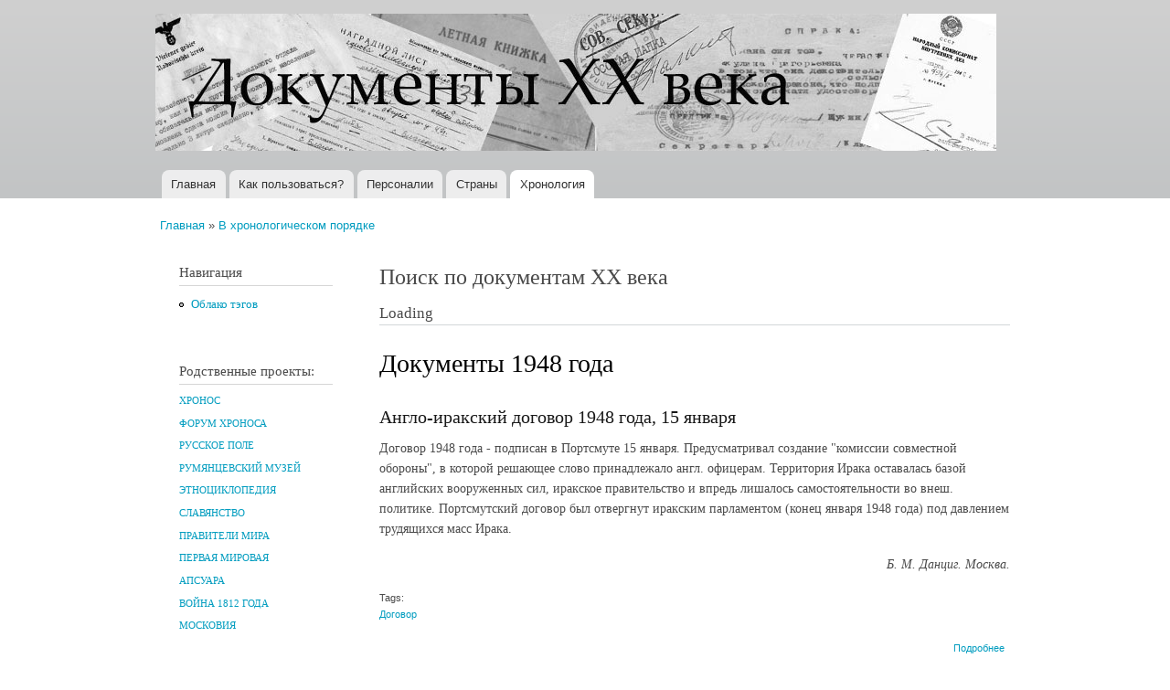

--- FILE ---
content_type: text/html; charset=utf-8
request_url: https://doc20vek.ru/hronotables/1948
body_size: 29632
content:
<!DOCTYPE html PUBLIC "-//W3C//DTD XHTML+RDFa 1.0//EN"
  "http://www.w3.org/MarkUp/DTD/xhtml-rdfa-1.dtd">
<html xmlns="http://www.w3.org/1999/xhtml" xml:lang="ru" version="XHTML+RDFa 1.0" dir="ltr"
  xmlns:content="http://purl.org/rss/1.0/modules/content/"
  xmlns:dc="http://purl.org/dc/terms/"
  xmlns:foaf="http://xmlns.com/foaf/0.1/"
  xmlns:og="http://ogp.me/ns#"
  xmlns:rdfs="http://www.w3.org/2000/01/rdf-schema#"
  xmlns:sioc="http://rdfs.org/sioc/ns#"
  xmlns:sioct="http://rdfs.org/sioc/types#"
  xmlns:skos="http://www.w3.org/2004/02/skos/core#"
  xmlns:xsd="http://www.w3.org/2001/XMLSchema#">

<head profile="http://www.w3.org/1999/xhtml/vocab">
  <meta http-equiv="Content-Type" content="text/html; charset=utf-8" />
<meta name="Generator" content="Drupal 7 (http://drupal.org)" />
<link rel="shortcut icon" href="https://doc20vek.ru/system/files/favicon.ico" type="image/vnd.microsoft.icon" />
  <title>Документы 1948 года | Документы XX века</title>
  <style type="text/css" media="all">
@import url("https://doc20vek.ru/modules/system/system.base.css?sbkvy1");
@import url("https://doc20vek.ru/modules/system/system.menus.css?sbkvy1");
@import url("https://doc20vek.ru/modules/system/system.messages.css?sbkvy1");
@import url("https://doc20vek.ru/modules/system/system.theme.css?sbkvy1");
</style>
<style type="text/css" media="all">
@import url("https://doc20vek.ru/modules/book/book.css?sbkvy1");
@import url("https://doc20vek.ru/modules/field/theme/field.css?sbkvy1");
@import url("https://doc20vek.ru/modules/node/node.css?sbkvy1");
@import url("https://doc20vek.ru/modules/user/user.css?sbkvy1");
@import url("https://doc20vek.ru/sites/all/modules/views/css/views.css?sbkvy1");
</style>
<style type="text/css" media="all">
@import url("https://doc20vek.ru/sites/all/modules/cctags/cctags.css?sbkvy1");
@import url("https://doc20vek.ru/sites/all/modules/ctools/css/ctools.css?sbkvy1");
</style>
<style type="text/css" media="all">
@import url("https://doc20vek.ru/themes/bartik/css/layout.css?sbkvy1");
@import url("https://doc20vek.ru/themes/bartik/css/style.css?sbkvy1");
@import url("https://doc20vek.ru/sites/default/files/color/bartik-e5bce602/colors.css?sbkvy1");
</style>
<style type="text/css" media="print">
@import url("https://doc20vek.ru/themes/bartik/css/print.css?sbkvy1");
</style>

<!--[if lte IE 7]>
<link type="text/css" rel="stylesheet" href="https://doc20vek.ru/themes/bartik/css/ie.css?sbkvy1" media="all" />
<![endif]-->

<!--[if IE 6]>
<link type="text/css" rel="stylesheet" href="https://doc20vek.ru/themes/bartik/css/ie6.css?sbkvy1" media="all" />
<![endif]-->
  <script type="text/javascript" src="https://doc20vek.ru/misc/jquery.js?v=1.4.4"></script>
<script type="text/javascript" src="https://doc20vek.ru/misc/jquery-extend-3.4.0.js?v=1.4.4"></script>
<script type="text/javascript" src="https://doc20vek.ru/misc/jquery-html-prefilter-3.5.0-backport.js?v=1.4.4"></script>
<script type="text/javascript" src="https://doc20vek.ru/misc/jquery.once.js?v=1.2"></script>
<script type="text/javascript" src="https://doc20vek.ru/misc/drupal.js?sbkvy1"></script>
<script type="text/javascript" src="https://doc20vek.ru/sites/default/files/languages/ru_8AcsyK0u4UJBHRm7CaujXLQCeB103BoZ16GqPvtsSlw.js?sbkvy1"></script>
<script type="text/javascript">
<!--//--><![CDATA[//><!--
jQuery.extend(Drupal.settings, {"basePath":"\/","pathPrefix":"","setHasJsCookie":0,"ajaxPageState":{"theme":"bartik","theme_token":"dSWdZM0JblgzGO447qo7oP8ZJhgsKiQwDngYr50FE0Y","js":{"misc\/jquery.js":1,"misc\/jquery-extend-3.4.0.js":1,"misc\/jquery-html-prefilter-3.5.0-backport.js":1,"misc\/jquery.once.js":1,"misc\/drupal.js":1,"public:\/\/languages\/ru_8AcsyK0u4UJBHRm7CaujXLQCeB103BoZ16GqPvtsSlw.js":1},"css":{"modules\/system\/system.base.css":1,"modules\/system\/system.menus.css":1,"modules\/system\/system.messages.css":1,"modules\/system\/system.theme.css":1,"modules\/book\/book.css":1,"modules\/field\/theme\/field.css":1,"modules\/node\/node.css":1,"modules\/user\/user.css":1,"sites\/all\/modules\/views\/css\/views.css":1,"sites\/all\/modules\/cctags\/cctags.css":1,"sites\/all\/modules\/ctools\/css\/ctools.css":1,"themes\/bartik\/css\/layout.css":1,"themes\/bartik\/css\/style.css":1,"themes\/bartik\/css\/colors.css":1,"themes\/bartik\/css\/print.css":1,"themes\/bartik\/css\/ie.css":1,"themes\/bartik\/css\/ie6.css":1}}});
//--><!]]>
</script>
</head>
<body class="html not-front not-logged-in one-sidebar sidebar-first page-hronotables page-hronotables- page-hronotables-1948" >
  <div id="skip-link">
    <a href="#main-content" class="element-invisible element-focusable">Перейти к основному содержанию</a>
  </div>
    <div id="page-wrapper"><div id="page">

  <div id="header" class="without-secondary-menu"><div class="section clearfix">

          <a href="/" title="Главная" rel="home" id="logo">
        <img src="https://doc20vek.ru/system/files/dokumenty20veka1.jpg" alt="Главная" />
      </a>
    
          <div id="name-and-slogan" class="element-invisible">

                              <div id="site-name" class="element-invisible">
              <strong>
                <a href="/" title="Главная" rel="home"><span>Документы XX века</span></a>
              </strong>
            </div>
                  
                  <div id="site-slogan" class="element-invisible">
            Всемирная история в Интернете          </div>
        
      </div> <!-- /#name-and-slogan -->
    
    
          <div id="main-menu" class="navigation">
        <h2 class="element-invisible">Главное меню</h2><ul id="main-menu-links" class="links clearfix"><li class="menu-230 first"><a href="/" title="">Главная</a></li>
<li class="menu-2106"><a href="/node/2418">Как пользоваться?</a></li>
<li class="menu-434"><a href="/persons" title="">Персоналии</a></li>
<li class="menu-433"><a href="/countries" title="Страны и регионы, к которым относятся документы">Страны</a></li>
<li class="menu-680 active-trail last"><a href="/hronotables" title="Хронологические таблицы документов XX века." class="active-trail active">Хронология</a></li>
</ul>      </div> <!-- /#main-menu -->
    
    
  </div></div> <!-- /.section, /#header -->

  
  
  <div id="main-wrapper" class="clearfix"><div id="main" class="clearfix">

          <div id="breadcrumb"><h2 class="element-invisible">Вы здесь</h2><div class="breadcrumb"><a href="/">Главная</a> » <a href="/hronotables">В хронологическом порядке</a></div></div>
    
          <div id="sidebar-first" class="column sidebar"><div class="section">
          <div class="region region-sidebar-first">
    <div id="block-system-navigation" class="block block-system block-menu">

    <h2>Навигация</h2>
  
  <div class="content">
    <ul class="menu clearfix"><li class="first last leaf"><a href="/cctags/page/1">Облако тэгов</a></li>
</ul>  </div>
</div>
<div id="block-block-1" class="block block-block">

    <h2>Родственные проекты:</h2>
  
  <div class="content">
    <!--noindex--><h5><a href="http://www.hrono.ru" rel="nofollow">ХРОНОС</a></h5>
<h5><a href="http://www.hrono.info/forum/" rel="nofollow">ФОРУМ ХРОНОСА</a></h5>
<h5><a href="http://www.ruspole.info" rel="nofollow">РУССКОЕ ПОЛЕ</a></h5>
<h5><a href="http://rummuseum.ru/portal/" rel="nofollow">РУМЯНЦЕВСКИЙ МУЗЕЙ</a></h5>
<h5><a href="http://www.etnosy.ru/" rel="nofollow">ЭТНОЦИКЛОПЕДИЯ</a></h5>
<h5><a href="http://sklaviny.ru/" rel="nofollow">СЛАВЯНСТВО</a></h5>
<h5><a href="http://pravitelimira.ru/portal/" rel="nofollow">ПРАВИТЕЛИ МИРА</a></h5>
<h5><a href="http://1914ww.ru/" rel="nofollow">ПЕРВАЯ МИРОВАЯ</a></h5>
<h5><a href="http://www.apsuara.ru/portal/" rel="nofollow">АПСУАРА</a></h5>
<h5><a href="http://www.1812w.ru/" rel="nofollow">ВОЙНА 1812 ГОДА</a></h5>
<h5><a href="http://www.moscowia.su/" rel="nofollow">МОСКОВИЯ</a></h5>
<!--/noindex-->  </div>
</div>
<div id="block-block-3" class="block block-block">

    
  <div class="content">
    <!-- Rating@Mail.ru counter -->
<script type="text/javascript">//<![CDATA[
var a='';js=10;d=document;
try{a+=';r='+escape(d.referrer);}catch(e){}try{a+=';j='+navigator.javaEnabled();js=11;}catch(e){}
try{s=screen;a+=';s='+s.width+'*'+s.height;a+=';d='+(s.colorDepth?s.colorDepth:s.pixelDepth);js=12;}catch(e){}
try{if(typeof((new Array).push('t'))==="number")js=13;}catch(e){}
try{d.write('<a href="http://top.mail.ru/jump?from=242527"><img src="http://d3.cb.b3.a0.top.mail.ru/counter?id=242527;js='+js+
a+';rand='+Math.random()+'" alt="Рейтинг@Mail.ru" style="border:0;" height="1" width="1" \/><\/a>');}catch(e){}//]]></script>
<noscript><p><a href="http://top.mail.ru/jump?from=242527"><img src="http://d3.cb.b3.a0.top.mail.ru/counter?js=na;id=242527"
style="border:0;" height="1" width="1" alt="Рейтинг@Mail.ru" /></a></p></noscript>
<!-- //Rating@Mail.ru counter -->

<!-- Rating@Mail.ru counter -->
<p><a href="http://top.mail.ru/jump?from=242527">
<img src="http://d3.cb.b3.a0.top.mail.ru/counter?id=242527;t=94;l=1" 
style="border:0;" height="18" width="88" alt="Рейтинг@Mail.ru" /></a></p>
<!-- //Rating@Mail.ru counter -->
  </div>
</div>
<div id="block-cctags-1" class="block block-cctags">

    <h2>Облако тэгов</h2>
  
  <div class="content">
    <div class="cctags cctags-block wrapper"><a href="/taxonomy/term/32" class="cctags cctags-block vid-1 level-6 depth-0 count-528 ccfilter tooltip" title="Военно-революционные комитеты (ВРК) в России, боевые органы, создававшиеся большевистскими партийными организациями, как правило, при Советах рабочих и солдатских депутатов в период подготовки и проведения Великой Октябрьской социалистической революции (октябрь 1917 - март 1918). ВРК были мощным аппаратом руководства восстанием, установления и утверждения Советской власти. ВРК выполняли роль временных чрезвычайных органов пролетарской власти.Подробнее см. ст. Военно-революционные комитеты на портале ХРОНОС.Далее читайте документы:" rel="tag">ВРК</a>&nbsp; <a href="/taxonomy/term/640" class="cctags cctags-block vid-1 level-1 depth-0 count-70 ccfilter tooltip" title="" rel="tag">Вермахт</a>&nbsp; <a href="/taxonomy/term/867" class="cctags cctags-block vid-1 level-2 depth-0 count-105 ccfilter tooltip" title="Верховный Совет высший орган гос. власти СССР и единственный законодат. орган СССР. Осуществляет все принадлежащие Союзу ССР права, поскольку они не входят, в силу Конституции СССР, в компетенцию подотчётных В. С. СССР органов - Президиума В. С. СССР, Сов. Мин. СССР, министерств, гос. комитетов Сов. Мин. СССР. Верх. Совет принимает решения по важнейшим вопросам гос., хоз. и социально-культурного строительства, определяет осн. направления внеш. политики, осуществляет высший контроль за деятельностью гос. аппарата. Конституция СССР относит к ведению В. С. СССР принятие в состав СССР новых республик, утверждение изменений границ между союзными республиками, утверждение образования новых авт. республик и авт. областей в составе союзных республик. Избирается населением путём всеобщего, равного и прямого избират. права при тайном голосовании сроком на 4 года. Депутатом В. С. СССР может быть избран каждый гражданин СССР, пользующийся избират. правом, достигший 23 лет. В. С. СССР состоит из двух палат - Совета Союза и Совета Национальностей. В Совете Союза представлены общие интересы всех трудящихся СССР, независимо от их национальности; в Совете Национальностей - особые, специфич. интересы народов СССР, связанные с их нац. особенностями. Соответственно назначению палат Конституцией установлен порядок представительства в них. Совет Союза избирается по норме: один депутат на 300 тыс. населения; Совет Национальностей избирается по норме: по 32 депутата от каждой союзной республики, по 11 депутатов от каждой авт. республики, по 5 депутатов от каждой авт. области и по 1 депутату от каждого нац. округа...Использованы материалы Большой советской энциклопедии." rel="tag">Верховный Совет</a>&nbsp; <a href="/taxonomy/term/224" class="cctags cctags-block vid-1 level-5 depth-0 count-338 ccfilter tooltip" title="Вторая мировая война охватывает период времени с 1 сентября 1939 года по 2 сентября 1945 года. С&amp;nbsp;22 июня 1941 хронологически совпадает с Великой Отечественной войной.&amp;nbsp;Описанию Великой Отечественной войны посвящены тысячи публикаций, в частности см. многотомник&amp;nbsp;История Великой Отечественной войны Советского Союза 1941-1945 в шести томах. М., 1960-1965.&amp;nbsp;" rel="tag">Вторая мировая</a>&nbsp; <a href="/taxonomy/term/1" class="cctags cctags-block vid-1 level-2 depth-0 count-111 ccfilter tooltip" title="ДНЕВНИК &amp;mdash; в художественной литературе один из мемуарных жанров, который предполагает определенную форму изложения, как правило, основанную на записях, расположенных в последовательном, хронологическом порядке. Дневник обычно отражает индивидуальное восприятие автором тех или иных событий, либо переживания внутреннего мира.Гурьева Т.Н. Новый литературный словарь / Т.Н. Гурьева. &amp;ndash; Ростов н/Д, Феникс, 2009, с. 86." rel="tag">Дневник</a>&nbsp; <a href="/taxonomy/term/6" class="cctags cctags-block vid-1 level-4 depth-0 count-274 ccfilter tooltip" title="ДОГОВОР &amp;mdash; официально-актовый документ, оформляющий взаимоотношения двух или нескольких сторон (государств, политических партий, общественных организаций и частных лиц). Как разновидность международных соглашений, договор (в XIX в. &amp;mdash; трактат) &amp;mdash; дипломатический акт, имеющий законодательный характер и устанавливающий права и обязанности договаривающихся сторон в области политических или экономических отношений (договоры &amp;mdash; мирные, союзные, о нейтралитете и т. д.). Наиболее важные международные договоры подлежат ратификации (утверждению) главой государства или высшим законодательным органом страны.Орлов А.С., Георгиева Н.Г., Георгиев В.А. Исторический словарь. 2-е изд. М., 2012, с. 166." rel="tag">Договор</a>&nbsp; <a href="/taxonomy/term/102" class="cctags cctags-block vid-1 level-6 depth-0 count-601 ccfilter tooltip" title="В настоящей подшивке собраны документы за период с октября 1917 по август 1991 года. Иными словами, это сборник исторических источников по державной внешней политике России за весь советский период. И ничего страшного нет в том, что в 1917 году еще не существовало взятого в заглавие слова СССР, а МИД большую часть времени назывался НКИД. Не в названии суть дела, а в проводимой на международной арене политике. Она отличалась от всего того, что было до 1917-го и началось после 1991-го, радикально отличалась. Потому и взята (политика, отразившаяся в этих документах) отдельной темой.Далее читайте документы:" rel="tag">МИД СССР</a>&nbsp; <a href="/taxonomy/term/129" class="cctags cctags-block vid-1 level-3 depth-0 count-185 ccfilter tooltip" title="Под аббревиатурой НКВД на деле собраны документы существенно более широкого круга, а именно: документы, вышедшие из недр...&amp;nbsp;ВЧК - Всероссийская Чрезвычайная Комиссия по борьбе к контрреволюцией (позднее - и со спекуляцией). Председателем ВЧК на весь период ее существования был Ф.Э.Дзержинский, который тогда же одновременно был и наркомом внутренних дел (март 1919 - 1923 гг.).Раздвоение руководимого одними и теми же людьми (и по сути своей работы единого) органа было преодолено 6 февраля (также 1 марта) 1922 года. ВЧК была преобразована вГПУ - Государственное Политическое Управление НКВД РСФСР. Председателем ГПУ остался, естественно,&amp;nbsp; Ф.Э.Дзержинский (1922 - 1923 годы) и аппарат остался прежний.Стоявшие перед руководством партии задачи предусматривали в ближайшем будущем значительное &amp;quot;усиление классовой борьбы&amp;quot;, к которому следовало хорошенько подготовиться. 23 ноября 1923 года (отчасти начиная уже с июля) статус главного карательного органа был повышен: из подчинения наркомата его перевели в прямое подчинение правительству, были скорректированы структура и название -ОГПУ - Объединенное Государственное Политическое Управление при СНК СССР. Руководитель оставался прежним с 1923 и по июль 1926 года (Ф.Э.Дзержинский скоропостижно сокнчался), а затем ОГПУ возглавил В.Р.Менжинский (с июля 1926 по июль 1934 гг.).К 1934 году назрела нужда резко увеличить обороты карательной машины. В июле 1934 года еще никто не знал о грядущем убийстве С.М.Кирова и о кампании по обвинению во всех смертных грехах Зиновьева и Каменева (скорее всего, в недрах карательного аппарата замышлялась какая-то масштабная провокация, нужда в которой отпала после выстрела ревнивого мужа в своего обидчика, которым случайно и весьма кстати оказался секретарь Ленинградского горкома партии  С.М.Киров). Однако нужда в совершенствовании машины репрессий назрела именно в 1934 году. 10 июля был образован Союзно-республиканский НКВД (см. Постановление центрального исполнительного комитета союза ССР об образовании общесоюзного народного комиссариата внутренних дел от 10 июля 1934 г.), в состав которого было включено ОГПУ, переименованное вГУГБ - Главное Управление Государственной Безопасности. Функции прежнего ОГПУ перешли к НКВД СССР. Наркомами внутренних дел поочередно становились Г.Г.Ягода (июль 1934 - сентябрь 1936), Н.И.Ежов (сентябрь 1936 - декабрь 1938), Л.П.Берия (декабрь 1938 - январь 1946). С 1941 года глава ведомства именуется Генеральный комиссар государственной безопасности.3 февраля 1941 НКВД СССР разделен на два самостоятельных органа: НКВД СССР, который по-прежнему возглавляется Л.П.Берия и занимается собственно внутренними делами иНКГБ - Народный Комиссариат Государственной Безопасности СССР, который возглавляет В.Н.Меркулов (1941). Однако начало войны побуждает высшую власть произвести обратную операцию. НКГБ СССР и НКВД СССР сливаются в единый орган НКВД СССР во главе с Л.П.Берия.14 апреля 1943 года их опять разделяют на &amp;nbsp; НКГБ СССР и НКВД СССР под руководством опять-таки Л.П.Берия и В.Н.Меркулова. В январе 1946 года Л.П.Берию сменяет В.С.Абакумов15 марта 1946 года карательные органы переименовываются вМГБ - Министерство Государственной Безопасности СССР во главе с В.С.Абакумовым &amp;nbsp; (ноябрь 1951 - июнь 1951) иМВД - Министерство Внутренних Дел СССР во главе с С.Д.Игнатьевым (ноябрь 1951 - март 1953).После смерти И.Сталина, 15 марта 1953 года министерства сливаются в одно МВД СССР. Почти через год, 13 марта 1954 года функции государственной безопасности передаются вновь созданномуКГБ - Комитету Государственной Безопасности при Совете Министров СССР. Такая структура сохраняется вплоть до развала СССР." rel="tag">НКВД</a>&nbsp; <a href="/taxonomy/term/564" class="cctags cctags-block vid-1 level-4 depth-0 count-254 ccfilter tooltip" title="ОУН (Организация украинских националистов), объединение в Зап. Украине в 1929 &amp;mdash; нач. 1950-х гг.; преемница Украинской войсковой организации (УВО). Организовала военные формирования &amp;mdash; Украинскую повстанческую армию, боровшуюся против Советской Армии в Великую Отечественную войну. После 1945 остатки ОУН до нач. 1950-х гг. действовали подпольно.Энциклопедический словарь. 2009." rel="tag">ОУН</a>&nbsp; <a href="/taxonomy/term/23" class="cctags cctags-block vid-1 level-1 depth-0 count-93 ccfilter tooltip" title="Само собой понятно, что на заявленную в этом пункте справочника (облака тэгов) тему уже написаны тысячи томов исследователей. Поэтому подборку документов под заглавием &amp;quot;Октябрь 1917 года&amp;quot; пришлось сильно ограничить временными рамками, а именно: здесь собраны исторические источники, созданные за один - два для до Октябрьского переворота и за два - три дня после. Исключения из этого правила единичны.Далее читайте документы:" rel="tag">Октябрь 1917 года</a>&nbsp; <a href="/taxonomy/term/136" class="cctags cctags-block vid-1 level-4 depth-0 count-264 ccfilter tooltip" title="Рубрика &amp;quot;Письмо&amp;quot; на сайте Документы XX века представлена широко, даже слишком. Поэтому подавляющее большинство писем отмечено иным тэгом, например, МИД СССР или другими. К собственно этой рубрике отнесены письма, не подпадающие под иную классификацию, например, личные письма исторического лица своим близким друзьям и членам семьи.+ + +Дама с прислугой, держащей письмо.ПИСЬМО. Французский термин l&amp;#39;écriture, как он разрабатывался в структуралистской традиции, не поддается точному переводу на другие языки: и в английском wrighting, и в немецком Schrift или Schreiben теряется целый пласт значений. Письмо указывает на реальность, не сводимую к интенциям той или иной производящей текст личности. У Ж. Деррида l&amp;#39;écriture почти равнозначно &amp;laquo;первописьму&amp;raquo; (Urschrift); в постструктуралистском (Постструктурализм) литературоведении, исходящем из теоремы о &amp;laquo;смерти автора&amp;raquo;, обращение к феномену п. обусловлено отказом от связи языка с человеком как его началом и источником. Понятие письма играет ключевую роль в полемике деконструктивизма (реконструкция) с традиционной литературой как литературой &amp;laquo;присутствия&amp;raquo; - по аналогии с дерридианской критикой &amp;laquo;метафизики присутствия&amp;raquo;.Согласно Р. Барту, письмо есть &amp;laquo;точка свободы писателя между языком и стилем&amp;raquo;. Пишущий всегда находится в промежутке между языком, данным ему как внешнее, и идущим &amp;laquo;изнутри&amp;raquo; стилем; у него, таким образом, не остается иного выбора, кроме формальной реальности письма. Письмо выражает отношение между творчеством и обществом.Современная лингвистика, как и греческая философия, начиная с Платона, третировала письмо как нечто вторичное по отношению к языку как речи. Согласно Ф. де Соссюру, единственным оправданием существованию п. является репрезентация речи. Абсолютный примат речи, голоса, фонемы над письмом стал для Ж. Деррида поводом поставить вопрос о лого-фоно-центризме современной европейской рациональности. Ж. Деррида находит, что убеждение Ф. де Соссюра в абсолютной чуждости письма внутренней системе языка восходит к известному утверждению Аристотеля, согласно которому речь непосредственно передает представления души, письмо же всего лишь выражает то, что уже заложено в речи, голосе. Тем самым устная речь оказывается ближе к истине, чем письменная, которой остается скромный удел &amp;laquo;материи&amp;raquo;, &amp;laquo;внешнего&amp;raquo;, &amp;laquo;пространственного&amp;raquo;. Речь движима живым дыханием, тогда как письмо ассоциируется с омертвлением, несет в себе смерть; оно, по сути, уже есть смерть, или, как говорит Ж. Деррида, всегда имеет характер завещания.Современная западная философия. Энциклопедический словарь / Под. ред. О. Хеффе, В.С. Малахова, В.П. Филатова, при участии Т.А. Дмитриева. М., 2009, с. 168-169.&amp;nbsp;&amp;nbsp;" rel="tag">Письмо</a>&nbsp; <a href="/taxonomy/term/989" class="cctags cctags-block vid-1 level-3 depth-0 count-145 ccfilter tooltip" title="" rel="tag">Соглашение</a>&nbsp; <a href="/taxonomy/term/5" class="cctags cctags-block vid-1 level-2 depth-0 count-119 ccfilter tooltip" title="Терроризм (Terrorism) - один из вариантов тактики политической борьбы, связанный с применением идеологически мотивированного насилия. Суть терроризма &amp;ndash; насилие с целью устрашения. Субъект террористического насилия - отдельные лица или неправительственные организации. Объект насилия - власть в лице отдельных государственных служащих или общество в лице отдельных граждан (в том числе иностранцев, или госслужащих иных государств). Кроме того - частное и государственное имущество, инфраструктуры, системы жизнеобеспечения. Цель насилия &amp;ndash; добиться желательного для террористов развития событий - революции, дестабилизации общества, развязывания войны с иностранным государством, обретения независимости некоторой территорией, падения престижа власти, политических уступок со стороны власти и т.д.Развернутое определение терроризма см. в проекте &amp;quot;Понятия и категории&amp;quot; - ст. Терроризм." rel="tag">Терроризм</a>&nbsp; <a href="/taxonomy/term/451" class="cctags cctags-block vid-1 level-1 depth-0 count-73 ccfilter tooltip" title="Эмиграция. Эта подшивка документов посвящена в перую очередь русской эмиграции. Трех волн. Всякой. Хотя преимущественно нас будут интересовать русские подданные, отправившиеся в Западную Европу. И самая важная для понимания произошедшего в начале XX века в России, конечно же, революционная эмиграция, из которой в 1917 году вернулись беглецы, в миг ставшие победителями страны, потерпевшей поражение в мировой войне. До сих пор не исследованы должным образом те центры, в которых русских эмигрантов учили революции. В Лонжюмо и на Капри. До сих пор неясно: где и у кого они научились так ловко захватывать власть, что аж до 37-го только тем и занимались, что друг у друга ее захватывали... пока почти все приехавшие из эмиграции обратно в нее не уехали, на Запад... кроме тех, разумеется, кто уехал в другие стороны - на Севера, в Сибирь, в лагеря... в лагерную пыль..." rel="tag">Эмиграция</a>&nbsp; </div><div class="more-link"><a href="/cctags/page/1" title="Мета теги">Ещё</a></div>  </div>
</div>
<div id="block-menu-menu-other" class="block block-menu">

    <h2>Остальное</h2>
  
  <div class="content">
    <ul class="menu clearfix"><li class="first last leaf"><a href="/other">Статьи</a></li>
</ul>  </div>
</div>
  </div>
      </div></div> <!-- /.section, /#sidebar-first -->
    
    <div id="content" class="column"><div class="section">
      <div id="highlighted">  <div class="region region-highlighted">
    <div id="block-block-4" class="block block-block">

    <h2>Поиск по документам XX века</h2>
  
  <div class="content">
    <div id="cse-search-form" style="width: 100%;">Loading</div>
<script src="https://www.google.com/jsapi" type="text/javascript"></script>
<script type="text/javascript"> 
  google.load('search', '1', {language : 'ru', style : google.loader.themes.MINIMALIST});
  google.setOnLoadCallback(function() {
    var customSearchControl = new google.search.CustomSearchControl(
      '010192030396855619742:WMX-1445142579');

    customSearchControl.setResultSetSize(google.search.Search.LARGE_RESULTSET);
    var options = new google.search.DrawOptions();
    options.enableSearchboxOnly("http://www.google.com/cse?cx=010192030396855619742:WMX-1445142579");
    customSearchControl.draw('cse-search-form', options);
  }, true);
</script>  </div>
</div>
  </div>
</div>      <a id="main-content"></a>
                    <h1 class="title" id="page-title">
          Документы 1948 года        </h1>
                          <div class="tabs">
                  </div>
                          <div class="region region-content">
    <div id="block-system-main" class="block block-system">

    
  <div class="content">
    <div class="view view--hronot view-id-_hronot view-display-id-page view-dom-id-bf088607419b5278351416f9f8776359">
        
  
  
      <div class="view-content">
        <div class="views-row views-row-1 views-row-odd views-row-first">
    <div id="node-3708" class="node node-article node-teaser clearfix" about="/node/3708" typeof="sioc:Item foaf:Document">

        <h2>
      <a href="/node/3708">Англо-иракский договор 1948 года, 15 января</a>
    </h2>
    <span property="dc:title" content="Англо-иракский договор 1948 года, 15 января" class="rdf-meta element-hidden"></span>
  
  <div class="content clearfix">
    <div class="field field-name-body field-type-text-with-summary field-label-hidden"><div class="field-items"><div class="field-item even" property="content:encoded"><p>Договор 1948 года - подписан в Портсмуте 15 января. Предусматривал создание "комиссии совместной обороны", в которой решающее слово принадлежало англ. офицерам. Территория Ирака оставалась базой английских вооруженных сил, иракское правительство и впредь лишалось самостоятельности во внеш. политике. Портсмутский договор был отвергнут иракским парламентом (конец января 1948 года) под давлением трудящихся масс Ирака.</p><p style="text-align: right;"><em>Б. М. Данциг. Москва.</em></p></div></div></div><div class="field field-name-field-tags field-type-taxonomy-term-reference field-label-above clearfix"><h3 class="field-label">Tags: </h3><ul class="links"><li class="taxonomy-term-reference-0" rel="dc:subject"><a href="/taxonomy/term/6" typeof="skos:Concept" property="rdfs:label skos:prefLabel" datatype="">Договор</a></li></ul></div>  </div>

      <div class="link-wrapper">
      <ul class="links inline"><li class="node-readmore first last"><a href="/node/3708" rel="tag" title="Англо-иракский договор 1948 года, 15 января">Подробнее<span class="element-invisible"> о Англо-иракский договор 1948 года, 15 января</span></a></li>
</ul>    </div>
  
  
</div>
  </div>
  <div class="views-row views-row-2 views-row-even">
    <div id="node-2659" class="node node-article node-teaser clearfix" about="/node/2659" typeof="sioc:Item foaf:Document">

        <h2>
      <a href="/node/2659">Протокол допроса генерал-лейтенанта Э. Гофмейстера. 16 января 1948 г. </a>
    </h2>
    <span property="dc:title" content="Протокол допроса генерал-лейтенанта Э. Гофмейстера. 16 января 1948 г. " class="rdf-meta element-hidden"></span>
  
  <div class="content clearfix">
    <div class="field field-name-body field-type-text-with-summary field-label-hidden"><div class="field-items"><div class="field-item even" property="content:encoded">Вопрос: Расскажите о вашей службе в германском Генеральном штабе.

Ответ: С 1924 по 1926 год я служил адъютантом начальника Генерального штаба — генерал-лейтенантов Гессель * и Вейтцель **. С 1926 года по 1931 год служил референтом в Отделе иностранных армий Генерального штаба — «Т-3». С 1931 по 1932 год служил в том же штабе начальником отдела «Ц-Б» («Центр-Берлин») и руководил деятельность отдела «Ц-МО» «Центр-Москва» в Советском Союзе.

Вопрос: Каковы задачи и деятельность «Ц-МО» в СССР?

Ответ: После заключения Версальского договора «О мире» в Германии, согласно этого договора, было запрещено иметь армию выше 100 тысяч человек, специальные войска, как то: танковые, авиационные и химические. В связи с этим правительство Германии, примерно в 1922 году, договорилось с советским правительством об обучении на территории Советского Союза немецких офицеров разным воинским специальностям.

Начиная с 1922 года и по 1933-1934 год в Советском Союзе были созданы нелегальным путем немецкие школы, в которых подготавливались офицеры германской армии. Так, в городе Липецк была создана авиационная школа, в гор. Казани — танковая и в городе Вольске — химическая.</div></div></div><div class="field field-name-field-tags field-type-taxonomy-term-reference field-label-above clearfix"><h3 class="field-label">Tags: </h3><ul class="links"><li class="taxonomy-term-reference-0" rel="dc:subject"><a href="/taxonomy/term/670" typeof="skos:Concept" property="rdfs:label skos:prefLabel" datatype="">Протокол допроса</a></li><li class="taxonomy-term-reference-1" rel="dc:subject"><a href="/taxonomy/term/224" typeof="skos:Concept" property="rdfs:label skos:prefLabel" datatype="">Вторая мировая</a></li><li class="taxonomy-term-reference-2" rel="dc:subject"><a href="/taxonomy/term/640" typeof="skos:Concept" property="rdfs:label skos:prefLabel" datatype="">Вермахт</a></li></ul></div>  </div>

      <div class="link-wrapper">
      <ul class="links inline"><li class="node-readmore first last"><a href="/node/2659" rel="tag" title="Протокол допроса генерал-лейтенанта Э. Гофмейстера. 16 января 1948 г. ">Подробнее<span class="element-invisible"> о Протокол допроса генерал-лейтенанта Э. Гофмейстера. 16 января 1948 г. </span></a></li>
</ul>    </div>
  
  
</div>
  </div>
  <div class="views-row views-row-3 views-row-odd">
    <div id="node-3800" class="node node-article node-teaser clearfix" about="/node/3800" typeof="sioc:Item foaf:Document">

        <h2>
      <a href="/node/3800">Болгаро-румынский договор 1948 года, 16 января (СИЭ, 1962)</a>
    </h2>
    <span property="dc:title" content="Болгаро-румынский договор 1948 года, 16 января (СИЭ, 1962)" class="rdf-meta element-hidden"></span>
  
  <div class="content clearfix">
    <div class="field field-name-body field-type-text-with-summary field-label-hidden"><div class="field-items"><div class="field-item even" property="content:encoded">БОЛГАРО-РУМЫНСКИЙ ДОГОВОР 1948 года О дружбе, сотрудничестве и взаимной помощи - подписан в Бухаресте 16 января со стороны Болгарии председателем Совета Министров Г. Димитровым, со стороны Румынии - председателем Совета Министров П. Гроза. Заключен на 20 лет. Обе стороны обязались поддержать всякую инициативу, направленную на устранение очагов агрессии и на обеспечение мира и всеобщей безопасности, а в случае, если Германия или другое государство совершит нападение на одну из договаривающихся сторон, предоставить подвергшейся нападению стороне военную и всякую иную помощь всеми возможными способами и средствами...</div></div></div><div class="field field-name-field-tags field-type-taxonomy-term-reference field-label-above clearfix"><h3 class="field-label">Tags: </h3><ul class="links"><li class="taxonomy-term-reference-0" rel="dc:subject"><a href="/taxonomy/term/6" typeof="skos:Concept" property="rdfs:label skos:prefLabel" datatype="">Договор</a></li></ul></div>  </div>

      <div class="link-wrapper">
      <ul class="links inline"><li class="node-readmore first last"><a href="/node/3800" rel="tag" title="Болгаро-румынский договор 1948 года, 16 января (СИЭ, 1962)">Подробнее<span class="element-invisible"> о Болгаро-румынский договор 1948 года, 16 января (СИЭ, 1962)</span></a></li>
</ul>    </div>
  
  
</div>
  </div>
  <div class="views-row views-row-4 views-row-even">
    <div id="node-3589" class="node node-article node-teaser clearfix" about="/node/3589" typeof="sioc:Item foaf:Document">

        <h2>
      <a href="/node/3589">Румыно-болгарский договор 1948 года, 16 января (Вышинский, 1948)</a>
    </h2>
    <span property="dc:title" content="Румыно-болгарский договор 1948 года, 16 января (Вышинский, 1948)" class="rdf-meta element-hidden"></span>
  
  <div class="content clearfix">
    <div class="field field-name-body field-type-text-with-summary field-label-hidden"><div class="field-items"><div class="field-item even" property="content:encoded">Румыно-болгарский договор 1948 года о дружбе, сотрудничестве и взаимопомощи - подписан 16. I премьер-министром Народной республики Болгарии Г. М. Димитровым и премьер-министром Народной республики Румынии Петру Гроза. В результате установления режима народной демократии в Болгарии и Румынии отношения между этими странами, бывшие в прошлом напряжёнными, стали вполне дружественными. Во время пребывания румынской правительственной делегации во главе с П. Гроза в июле 1947 года в Софии оба правительства, подтвердив ещё раз своё признание румыно-болгарского договора 1940 года, обязались разрешить остальные неурегулированные вопросы, а также согласились расширять и развивать взаимные экономические, торговые и культурные отношения, восстановить непосредственную транспортную связь между обеими странами...</div></div></div><div class="field field-name-field-tags field-type-taxonomy-term-reference field-label-above clearfix"><h3 class="field-label">Tags: </h3><ul class="links"><li class="taxonomy-term-reference-0" rel="dc:subject"><a href="/taxonomy/term/6" typeof="skos:Concept" property="rdfs:label skos:prefLabel" datatype="">Договор</a></li></ul></div>  </div>

      <div class="link-wrapper">
      <ul class="links inline"><li class="node-readmore first last"><a href="/node/3589" rel="tag" title="Румыно-болгарский договор 1948 года, 16 января (Вышинский, 1948)">Подробнее<span class="element-invisible"> о Румыно-болгарский договор 1948 года, 16 января (Вышинский, 1948)</span></a></li>
</ul>    </div>
  
  
</div>
  </div>
  <div class="views-row views-row-5 views-row-odd">
    <div id="node-3435" class="node node-article node-teaser clearfix" about="/node/3435" typeof="sioc:Item foaf:Document">

        <h2>
      <a href="/node/3435">Ренвильское соглашение 1948 года, 17 января (Вышинский, 1948)</a>
    </h2>
    <span property="dc:title" content="Ренвильское соглашение 1948 года, 17 января (Вышинский, 1948)" class="rdf-meta element-hidden"></span>
  
  <div class="content clearfix">
    <div class="field field-name-body field-type-text-with-summary field-label-hidden"><div class="field-items"><div class="field-item even" property="content:encoded"><p>Ренвильское соглашение 1948 года - между Голландией и Индонезийской республикой; подписано 17. I на борту американского военного корабля &quot;Ренвиль&quot;. Голландско-индонезийские переговоры происходили при участии &quot;Комитета добрых услуг&quot; в составе представителей США, Бельгии и Австралии. Этот комитет (называемый также &quot;комитетом трёх&quot;) был создан в результате обсуждения индонезийского вопроса в Совете безопасности в июле-августе 1947 года. Постановка вопроса в Совете безопасности была вызвана тем, что Голландия, нарушив <em><a href="http://www.doc20vek.ru/node/3493">Лингаджатское соглашение </a></em>(...), вновь начала военные действия против Индонезийской республики. СССР и Польша определяли действия Голландии как агрессию и требовали принятия срочных мер для её пресечения. СССР предложил отвести войска на позиции, которые они занимали до начала военных действий, и создать комиссию Совета безопасности для осуществления решения, принятого Советом 1. VIII 1947 года о прекращении военных действий...</p></div></div></div><div class="field field-name-field-tags field-type-taxonomy-term-reference field-label-above clearfix"><h3 class="field-label">Tags: </h3><ul class="links"><li class="taxonomy-term-reference-0" rel="dc:subject"><a href="/taxonomy/term/6" typeof="skos:Concept" property="rdfs:label skos:prefLabel" datatype="">Договор</a></li><li class="taxonomy-term-reference-1" rel="dc:subject"><a href="/taxonomy/term/989" typeof="skos:Concept" property="rdfs:label skos:prefLabel" datatype="">Соглашение</a></li></ul></div>  </div>

      <div class="link-wrapper">
      <ul class="links inline"><li class="node-readmore first last"><a href="/node/3435" rel="tag" title="Ренвильское соглашение 1948 года, 17 января (Вышинский, 1948)">Подробнее<span class="element-invisible"> о Ренвильское соглашение 1948 года, 17 января (Вышинский, 1948)</span></a></li>
</ul>    </div>
  
  
</div>
  </div>
  <div class="views-row views-row-6 views-row-even">
    <div id="node-4086" class="node node-article node-teaser clearfix" about="/node/4086" typeof="sioc:Item foaf:Document">

        <h2>
      <a href="/node/4086">Ренвильское соглашение, 17 января 1948 года (СИЭ, 1968)</a>
    </h2>
    <span property="dc:title" content="Ренвильское соглашение, 17 января 1948 года (СИЭ, 1968)" class="rdf-meta element-hidden"></span>
  
  <div class="content clearfix">
    <div class="field field-name-body field-type-text-with-summary field-label-hidden"><div class="field-items"><div class="field-item even" property="content:encoded"><p style="color: rgb(74, 74, 74); font-size: 14.994px; background-color: rgb(255, 255, 255);">РЕНВИЛЬСКОЕ СОГЛАШЕНИЕ подписано 17 января 1948 года от имени Республики Индонезии премьер-министр А. Шарифуддином, от имени Нидерландов - заместитель исполняющего обязанности генерал-губернатора Нидерландской Индии Раден Абдулкадир Виджойоатмоджо.</p><p style="color: rgb(74, 74, 74); font-size: 14.994px; background-color: rgb(255, 255, 255);">В июле 1947 года Нидерланды, нарушив <em><a href="http://www.doc20vek.ru/node/3493">Лингаджатское соглашение 1947 года</a></em>, напали на Республику Индонезию и захватили значительную часть ее территории. Упорное сопротивление индонезийского народа, протесты мировой общественности вынудили Нидерланды пойти на переговоры с Республикой Индонезией, которые начались 8 декабря 1947 года на &laquo;нейтральной территории&raquo; - американском военном судне &laquo;Ренвилл&raquo; (Renville, в порту Джакарты) - при участии созданной Советом Безопасности ООН Комиссии добрых услуг из представителей США, Австралии и Бельгии...</p></div></div></div><div class="field field-name-field-tags field-type-taxonomy-term-reference field-label-above clearfix"><h3 class="field-label">Tags: </h3><ul class="links"><li class="taxonomy-term-reference-0" rel="dc:subject"><a href="/taxonomy/term/989" typeof="skos:Concept" property="rdfs:label skos:prefLabel" datatype="">Соглашение</a></li></ul></div>  </div>

      <div class="link-wrapper">
      <ul class="links inline"><li class="node-readmore first last"><a href="/node/4086" rel="tag" title="Ренвильское соглашение, 17 января 1948 года (СИЭ, 1968)">Подробнее<span class="element-invisible"> о Ренвильское соглашение, 17 января 1948 года (СИЭ, 1968)</span></a></li>
</ul>    </div>
  
  
</div>
  </div>
  <div class="views-row views-row-7 views-row-odd">
    <div id="node-3590" class="node node-article node-teaser clearfix" about="/node/3590" typeof="sioc:Item foaf:Document">

        <h2>
      <a href="/node/3590">Румыно-венгерский договор 1948 года, 24 января (Вышинский, 1948)</a>
    </h2>
    <span property="dc:title" content="Румыно-венгерский договор 1948 года, 24 января (Вышинский, 1948)" class="rdf-meta element-hidden"></span>
  
  <div class="content clearfix">
    <div class="field field-name-body field-type-text-with-summary field-label-hidden"><div class="field-items"><div class="field-item even" property="content:encoded"><p>Румыно-венгерский договор 1948 года о дружбе, сотрудничестве и взаимной помощи - подписан 24. I в Будапеште премьер-министром Народной республики Румынии Петру Гроза и премьер-министром Венгерской республики Диньеш Лайош. В прошлом румыно-венгерские отношения были крайне напряжёнными и нередко приводили к конфликтам. В годы второй мировой войны гитлеровская дипломатия намеренно разжигала румыно-венгерские противоречия, используя вопрос о Трансильвании (см. Венские арбитражи).</p></div></div></div><div class="field field-name-field-tags field-type-taxonomy-term-reference field-label-above clearfix"><h3 class="field-label">Tags: </h3><ul class="links"><li class="taxonomy-term-reference-0" rel="dc:subject"><a href="/taxonomy/term/6" typeof="skos:Concept" property="rdfs:label skos:prefLabel" datatype="">Договор</a></li></ul></div>  </div>

      <div class="link-wrapper">
      <ul class="links inline"><li class="node-readmore first last"><a href="/node/3590" rel="tag" title="Румыно-венгерский договор 1948 года, 24 января (Вышинский, 1948)">Подробнее<span class="element-invisible"> о Румыно-венгерский договор 1948 года, 24 января (Вышинский, 1948)</span></a></li>
</ul>    </div>
  
  
</div>
  </div>
  <div class="views-row views-row-8 views-row-even">
    <div id="node-3823" class="node node-article node-teaser clearfix" about="/node/3823" typeof="sioc:Item foaf:Document">

        <h2>
      <a href="/node/3823">Венгеро-румынский договор 1948 года, 24 января (СИЭ, 1963)</a>
    </h2>
    <span property="dc:title" content="Венгеро-румынский договор 1948 года, 24 января (СИЭ, 1963)" class="rdf-meta element-hidden"></span>
  
  <div class="content clearfix">
    <div class="field field-name-body field-type-text-with-summary field-label-hidden"><div class="field-items"><div class="field-item even" property="content:encoded"><p>ВЕНГЕРО-РУМЫНСКИЙ ДОГОВОР 1948 года О дружбе, сотрудничестве и взаимной помощи. Подписан в Будапеште 24 января, сроком на 20 лет, венгерским премьер-министром Л. Диньешем и румынским премьер-министром П. Гроза. Стороны договорились объединить свои силы в интересах проведения прочной дружественной политики, совещаться между собой по всем важным международным вопросам и предпринимать в согласии друг с другом и в духе Устава ООН все необходимые меры в интересах обеспечения безопасности, независимости и территориальной целостности своих стран.</p></div></div></div>  </div>

      <div class="link-wrapper">
      <ul class="links inline"><li class="node-readmore first last"><a href="/node/3823" rel="tag" title="Венгеро-румынский договор 1948 года, 24 января (СИЭ, 1963)">Подробнее<span class="element-invisible"> о Венгеро-румынский договор 1948 года, 24 января (СИЭ, 1963)</span></a></li>
</ul>    </div>
  
  
</div>
  </div>
  <div class="views-row views-row-9 views-row-odd">
    <div id="node-3587" class="node node-article node-teaser clearfix" about="/node/3587" typeof="sioc:Item foaf:Document">

        <h2>
      <a href="/node/3587">Римский договор 1948 года, 2 февраля (Вышинский, 1948)</a>
    </h2>
    <span property="dc:title" content="Римский договор 1948 года, 2 февраля (Вышинский, 1948)" class="rdf-meta element-hidden"></span>
  
  <div class="content clearfix">
    <div class="field field-name-body field-type-text-with-summary field-label-hidden"><div class="field-items"><div class="field-item even" property="content:encoded">Римский договор 1948 года о дружбе, торговле и мореплавании между Италией и США - подписан 2. II министром иностранных дел Италии графом Сфорца и американским послом Данном. Переговоры о подписании Римского договора, начавшиеся ещё в конце 1946 года, велись в глубокой тайне. Полный текст договора не был опубликован и после его подписания. Римский договор заключён сроком на 10 лет; построен на принципе предоставления каждой из сторон формально "равных прав и равных возможностей". Но для слабой и разорённой Италии все получаемые по договору преимущества являются фикцией, тогда как для США создаются реальные предпосылки к установлению экономического и политического господства над Италией...</div></div></div><div class="field field-name-field-tags field-type-taxonomy-term-reference field-label-above clearfix"><h3 class="field-label">Tags: </h3><ul class="links"><li class="taxonomy-term-reference-0" rel="dc:subject"><a href="/taxonomy/term/6" typeof="skos:Concept" property="rdfs:label skos:prefLabel" datatype="">Договор</a></li></ul></div>  </div>

      <div class="link-wrapper">
      <ul class="links inline"><li class="node-readmore first last"><a href="/node/3587" rel="tag" title="Римский договор 1948 года, 2 февраля (Вышинский, 1948)">Подробнее<span class="element-invisible"> о Римский договор 1948 года, 2 февраля (Вышинский, 1948)</span></a></li>
</ul>    </div>
  
  
</div>
  </div>
  <div class="views-row views-row-10 views-row-even">
    <div id="node-3686" class="node node-article node-teaser clearfix" about="/node/3686" typeof="sioc:Item foaf:Document">

        <h2>
      <a href="/node/3686">Американо-итальянский договор 1948 года, 2 февраля (СИЭ, 1961)</a>
    </h2>
    <span property="dc:title" content="Американо-итальянский договор 1948 года, 2 февраля (СИЭ, 1961)" class="rdf-meta element-hidden"></span>
  
  <div class="content clearfix">
    <div class="field field-name-body field-type-text-with-summary field-label-hidden"><div class="field-items"><div class="field-item even" property="content:encoded"><p>АМЕРИКАНО-ИТАЛЬЯНСКИЙ ДОГОВОР 1948 года О дружбе, торговле и мореплавании - подписан в Риме 2 февраля сроком на 10 лет с автоматическим продлением на неопределенное время в случае согласия обоих сторон. Договор регулирует широкий комплекс экономических, консульских и культурных отношений; устанавливает для граждан обеих стран свободу передвижения и проживания на территории Италии и США (ст.</p></div></div></div><div class="field field-name-field-tags field-type-taxonomy-term-reference field-label-above clearfix"><h3 class="field-label">Tags: </h3><ul class="links"><li class="taxonomy-term-reference-0" rel="dc:subject"><a href="/taxonomy/term/6" typeof="skos:Concept" property="rdfs:label skos:prefLabel" datatype="">Договор</a></li></ul></div>  </div>

      <div class="link-wrapper">
      <ul class="links inline"><li class="node-readmore first last"><a href="/node/3686" rel="tag" title="Американо-итальянский договор 1948 года, 2 февраля (СИЭ, 1961)">Подробнее<span class="element-invisible"> о Американо-итальянский договор 1948 года, 2 февраля (СИЭ, 1961)</span></a></li>
</ul>    </div>
  
  
</div>
  </div>
  <div class="views-row views-row-11 views-row-odd">
    <div id="node-334" class="node node-article node-teaser clearfix" about="/node/334" typeof="sioc:Item foaf:Document">

        <h2>
      <a href="/node/334">Кто такие бандеровцы и за что они борются.</a>
    </h2>
    <span property="dc:title" content="Кто такие бандеровцы и за что они борются." class="rdf-meta element-hidden"></span>
  
  <div class="content clearfix">
    <div class="field field-name-body field-type-text-with-summary field-label-hidden"><div class="field-items"><div class="field-item even" property="content:encoded">Во всей Украине, а возможно, и во всем Советском Союзе, очевидно, нет ни одного человека, который ничего не слыхал бы об освободительной антибольшевистской борьбе, которую на протяжении уже шести лет2 ведет украинский народ главным образом в западноукраинских областях. Во всей Украине, а возможно, и во всем Советском Союзе, наверное, нет ни единого человека, который ничего не слыхал бы о бандеровцах. Героической борьбы миллионов не удалось скрыть от народных масс Советского Союза даже большевистским угнетателям. Известия об этой борьбе разными путями распространились по всей огромной советской территории, и сегодня о ней знают почти все советские люди.</div></div></div><div class="field field-name-field-tags field-type-taxonomy-term-reference field-label-above clearfix"><h3 class="field-label">Tags: </h3><ul class="links"><li class="taxonomy-term-reference-0" rel="dc:subject"><a href="/taxonomy/term/564" typeof="skos:Concept" property="rdfs:label skos:prefLabel" datatype="">ОУН</a></li></ul></div>  </div>

      <div class="link-wrapper">
      <ul class="links inline"><li class="node-readmore first last"><a href="/node/334" rel="tag" title="Кто такие бандеровцы и за что они борются.">Подробнее<span class="element-invisible"> о Кто такие бандеровцы и за что они борются.</span></a></li>
</ul>    </div>
  
  
</div>
  </div>
  <div class="views-row views-row-12 views-row-even">
    <div id="node-2658" class="node node-article node-teaser clearfix" about="/node/2658" typeof="sioc:Item foaf:Document">

        <h2>
      <a href="/node/2658">Протокол допроса генерал-майора О. фон Нидермайера. 23 февраля 1948 г.</a>
    </h2>
    <span property="dc:title" content="Протокол допроса генерал-майора О. фон Нидермайера. 23 февраля 1948 г." class="rdf-meta element-hidden"></span>
  
  <div class="content clearfix">
    <div class="field field-name-body field-type-text-with-summary field-label-hidden"><div class="field-items"><div class="field-item even" property="content:encoded">...Вопрос: Чем конкретно Герстенберг занимался в «Ц-МО»?

Ответ: Он ведал всеми денежными и хозяйственными делами «Ц-МО»: составлял сметы расходов денежных средств по «Ц-МО» и учебным станциям, получал деньги из Берлина через Московское отделение Госбанка и финансировал мероприятия центра и учебных станций, а также следил за правильностью расходования денег станциями. Кроме того, он обеспечивал прием немецкого оборудования для станций, которое шло в основном из Штеттина через Ленинградский порт.

Вопрос: Перечислите, с кем из советских граждан и военнослужащих Советской Армии общался Герстенберг во время его работы в «Ц-МО».

Ответ: По делам службы Герстенберг общался с представителем русского Генерального штаба Берзиным, являвшимся специально выделенным лицом от командования Красной Армии для связи с «Ц-МО», и редко — с представителем советских военно-воздушных сил Алкснисом, а также еще с некоторыми, но очень немногими офицерами Красной Армии, фамилии которых не помню.</div></div></div><div class="field field-name-field-tags field-type-taxonomy-term-reference field-label-above clearfix"><h3 class="field-label">Tags: </h3><ul class="links"><li class="taxonomy-term-reference-0" rel="dc:subject"><a href="/taxonomy/term/670" typeof="skos:Concept" property="rdfs:label skos:prefLabel" datatype="">Протокол допроса</a></li><li class="taxonomy-term-reference-1" rel="dc:subject"><a href="/taxonomy/term/224" typeof="skos:Concept" property="rdfs:label skos:prefLabel" datatype="">Вторая мировая</a></li><li class="taxonomy-term-reference-2" rel="dc:subject"><a href="/taxonomy/term/640" typeof="skos:Concept" property="rdfs:label skos:prefLabel" datatype="">Вермахт</a></li></ul></div>  </div>

      <div class="link-wrapper">
      <ul class="links inline"><li class="node-readmore first last"><a href="/node/2658" rel="tag" title="Протокол допроса генерал-майора О. фон Нидермайера. 23 февраля 1948 г.">Подробнее<span class="element-invisible"> о Протокол допроса генерал-майора О. фон Нидермайера. 23 февраля 1948 г.</span></a></li>
</ul>    </div>
  
  
</div>
  </div>
  <div class="views-row views-row-13 views-row-odd">
    <div id="node-3810" class="node node-article node-teaser clearfix" about="/node/3810" typeof="sioc:Item foaf:Document">

        <h2>
      <a href="/node/3810">Брюссельский пакт 1948 года, 17 марта</a>
    </h2>
    <span property="dc:title" content="Брюссельский пакт 1948 года, 17 марта" class="rdf-meta element-hidden"></span>
  
  <div class="content clearfix">
    <div class="field field-name-body field-type-text-with-summary field-label-hidden"><div class="field-items"><div class="field-item even" property="content:encoded"><p>БРЮССЕЛЬСКИЙ ПАКТ 1948 года - договор, подписанный в Брюсселе 17 марта Великобританией, Францией, Бельгией, Нидерландами и Люксембургом и оформивший агрессивный военно-политический союз этих держав. Вступил в силу 25 августа 1948 года. Срок действия Брюссельского пакта -50 лет. Присоединение к нему других государств возможно только с согласия всех участников договора. Заключение Брюссельского пакта означало создание первой в послевоенный период замкнутой воен. группировки в Европе (известной под названием Западного союза).</p></div></div></div><div class="field field-name-field-tags field-type-taxonomy-term-reference field-label-above clearfix"><h3 class="field-label">Tags: </h3><ul class="links"><li class="taxonomy-term-reference-0" rel="dc:subject"><a href="/taxonomy/term/985" typeof="skos:Concept" property="rdfs:label skos:prefLabel" datatype="">Пакт</a></li></ul></div>  </div>

      <div class="link-wrapper">
      <ul class="links inline"><li class="node-readmore first last"><a href="/node/3810" rel="tag" title="Брюссельский пакт 1948 года, 17 марта">Подробнее<span class="element-invisible"> о Брюссельский пакт 1948 года, 17 марта</span></a></li>
</ul>    </div>
  
  
</div>
  </div>
  <div class="views-row views-row-14 views-row-even">
    <div id="node-4284" class="node node-article node-teaser clearfix" about="/node/4284" typeof="sioc:Item foaf:Document">

        <h2>
      <a href="/node/4284">«Дело айнзацгрупп» Военный трибунал № II. Приговор - Хайнц Йост. 8-9 апреля 1948 г.</a>
    </h2>
    <span property="dc:title" content="«Дело айнзацгрупп» Военный трибунал № II. Приговор - Хайнц Йост. 8-9 апреля 1948 г." class="rdf-meta element-hidden"></span>
  
  <div class="content clearfix">
    <div class="field field-name-body field-type-text-with-summary field-label-hidden"><div class="field-items"><div class="field-item even" property="content:encoded"><p><span style="color: rgb(74, 74, 74); font-size: 14.994px; background-color: rgb(255, 255, 255);">Бригадефюрер СС и генерал-майор полиции Хайнц Йост специализировался в праве и экономике, когда учился в университетах Гессена и Мюнхена. Позднее он работал в районном суде в Дармштадте. Он вступил в нацистскую партию в феврале 1928 и впоследствии стал членом СА, СС и СД. Он служил в качестве офицера СС в польской кампании. В русской кампании он возглавлял айнзацгруппу А. Его защитник посвятил много страниц своей заключительной речи аргументам самообороны, необходимости и национальной чрезвычайности, подтверждая и подчёркивая то,&nbsp; о чём длительно говорил доктор Ашенауэр по данным предметам...</span></p></div></div></div><div class="field field-name-field-tags field-type-taxonomy-term-reference field-label-above clearfix"><h3 class="field-label">Tags: </h3><ul class="links"><li class="taxonomy-term-reference-0" rel="dc:subject"><a href="/taxonomy/term/717" typeof="skos:Concept" property="rdfs:label skos:prefLabel" datatype="">Приговор</a></li></ul></div>  </div>

      <div class="link-wrapper">
      <ul class="links inline"><li class="node-readmore first last"><a href="/node/4284" rel="tag" title="«Дело айнзацгрупп» Военный трибунал № II. Приговор - Хайнц Йост. 8-9 апреля 1948 г.">Подробнее<span class="element-invisible"> о «Дело айнзацгрупп» Военный трибунал № II. Приговор - Хайнц Йост. 8-9 апреля 1948 г.</span></a></li>
</ul>    </div>
  
  
</div>
  </div>
  <div class="views-row views-row-15 views-row-odd">
    <div id="node-4294" class="node node-article node-teaser clearfix" about="/node/4294" typeof="sioc:Item foaf:Document">

        <h2>
      <a href="/node/4294">«Дело айнзацгрупп» Военный трибунал № II. Приговор - Вернер Брауне. 8-9 апреля 1948 г.</a>
    </h2>
    <span property="dc:title" content="«Дело айнзацгрупп» Военный трибунал № II. Приговор - Вернер Брауне. 8-9 апреля 1948 г." class="rdf-meta element-hidden"></span>
  
  <div class="content clearfix">
    <div class="field field-name-body field-type-text-with-summary field-label-hidden"><div class="field-items"><div class="field-item even" property="content:encoded"><p>Штандартенфюрер СС Вернер Брауне получил свою степень по праву в университете Йены в июле 1932, и в 1933 был награждён степенью доктора юридических наук. Он вступил в СС в ноябре 1934. В 1940 он стал начальником Гестапо в Везеремунде. В октябре 1941 он был командирован в айнзацкоманду 11b. В качестве начальника данного подразделения Брауне знал о приказе фюрера и выполнял его до конца. Его защита, в целом опиравшаяся на приказы вышестоящих начальников, не освобождает Брауне более чем кого-либо ещё, кто рьяно выполнял преступный приказ, такой как приказ фюрера.</p></div></div></div><div class="field field-name-field-tags field-type-taxonomy-term-reference field-label-above clearfix"><h3 class="field-label">Tags: </h3><ul class="links"><li class="taxonomy-term-reference-0" rel="dc:subject"><a href="/taxonomy/term/717" typeof="skos:Concept" property="rdfs:label skos:prefLabel" datatype="">Приговор</a></li></ul></div>  </div>

      <div class="link-wrapper">
      <ul class="links inline"><li class="node-readmore first last"><a href="/node/4294" rel="tag" title="«Дело айнзацгрупп» Военный трибунал № II. Приговор - Вернер Брауне. 8-9 апреля 1948 г.">Подробнее<span class="element-invisible"> о «Дело айнзацгрупп» Военный трибунал № II. Приговор - Вернер Брауне. 8-9 апреля 1948 г.</span></a></li>
</ul>    </div>
  
  
</div>
  </div>
  <div class="views-row views-row-16 views-row-even">
    <div id="node-4293" class="node node-article node-teaser clearfix" about="/node/4293" typeof="sioc:Item foaf:Document">

        <h2>
      <a href="/node/4293">«Дело айнзацгрупп» Военный трибунал № II. Приговор - Эрнст Биберштейн. 8-9 апреля 1948 г.</a>
    </h2>
    <span property="dc:title" content="«Дело айнзацгрупп» Военный трибунал № II. Приговор - Эрнст Биберштейн. 8-9 апреля 1948 г." class="rdf-meta element-hidden"></span>
  
  <div class="content clearfix">
    <div class="field field-name-body field-type-text-with-summary field-label-hidden"><div class="field-items"><div class="field-item even" property="content:encoded"><p>Эрнст Эмиль Гейнрих Биберштейн первоначально именовался Шымановски. Эта разительная смена имени не менее необычна, чем смена его профессии. Из священнослужителя в лютеранской протестантской церкви в Катинге в Шлезвиг-Гольштейне, он пошёл в руководители Гестапо в Оппельне, Германия, между тем запретила церковь и его церковные одеяния. В августе 1935 он поступил в министерство Рейха по делам церкви, и в мае 1936 на государственной службе он был повышен до оберрегинрунгсрата. Он служил в Вермахте с 10 марта 1940 по 20 октября 1940, когда стал начальником Гестапо Оппельна.</p></div></div></div><div class="field field-name-field-tags field-type-taxonomy-term-reference field-label-above clearfix"><h3 class="field-label">Tags: </h3><ul class="links"><li class="taxonomy-term-reference-0" rel="dc:subject"><a href="/taxonomy/term/717" typeof="skos:Concept" property="rdfs:label skos:prefLabel" datatype="">Приговор</a></li></ul></div>  </div>

      <div class="link-wrapper">
      <ul class="links inline"><li class="node-readmore first last"><a href="/node/4293" rel="tag" title="«Дело айнзацгрупп» Военный трибунал № II. Приговор - Эрнст Биберштейн. 8-9 апреля 1948 г.">Подробнее<span class="element-invisible"> о «Дело айнзацгрупп» Военный трибунал № II. Приговор - Эрнст Биберштейн. 8-9 апреля 1948 г.</span></a></li>
</ul>    </div>
  
  
</div>
  </div>
  <div class="views-row views-row-17 views-row-odd">
    <div id="node-4292" class="node node-article node-teaser clearfix" about="/node/4292" typeof="sioc:Item foaf:Document">

        <h2>
      <a href="/node/4292">«Дело айнзацгрупп» Военный трибунал № II. Приговор - Ойген Штаймле. 8-9 апреля 1948 г.</a>
    </h2>
    <span property="dc:title" content="«Дело айнзацгрупп» Военный трибунал № II. Приговор - Ойген Штаймле. 8-9 апреля 1948 г." class="rdf-meta element-hidden"></span>
  
  <div class="content clearfix">
    <div class="field field-name-body field-type-text-with-summary field-label-hidden"><div class="field-items"><div class="field-item even" property="content:encoded"><p>Штандартенфюрер СС Штаймле изучал историю, германские языки и французский язык в университетах Тюбингена и Берлина. В мае 1935 он сдал экзамен на инструктора в средних школах, и в марте 1936 он сдал экзамен на штуденассесора. В апреле 1936 он поступил в службу безопасности и 1 сентября 1936 был назначен руководителем региональной штаб-квартиры СД в Штутгарте.</p></div></div></div><div class="field field-name-field-tags field-type-taxonomy-term-reference field-label-above clearfix"><h3 class="field-label">Tags: </h3><ul class="links"><li class="taxonomy-term-reference-0" rel="dc:subject"><a href="/taxonomy/term/717" typeof="skos:Concept" property="rdfs:label skos:prefLabel" datatype="">Приговор</a></li></ul></div>  </div>

      <div class="link-wrapper">
      <ul class="links inline"><li class="node-readmore first last"><a href="/node/4292" rel="tag" title="«Дело айнзацгрупп» Военный трибунал № II. Приговор - Ойген Штаймле. 8-9 апреля 1948 г.">Подробнее<span class="element-invisible"> о «Дело айнзацгрупп» Военный трибунал № II. Приговор - Ойген Штаймле. 8-9 апреля 1948 г.</span></a></li>
</ul>    </div>
  
  
</div>
  </div>
  <div class="views-row views-row-18 views-row-even">
    <div id="node-4291" class="node node-article node-teaser clearfix" about="/node/4291" typeof="sioc:Item foaf:Document">

        <h2>
      <a href="/node/4291">«Дело айнзацгрупп» Военный трибунал № II. Приговор - Вилли Зайберт. 8-9 апреля 1948 г.</a>
    </h2>
    <span property="dc:title" content="«Дело айнзацгрупп» Военный трибунал № II. Приговор - Вилли Зайберт. 8-9 апреля 1948 г." class="rdf-meta element-hidden"></span>
  
  <div class="content clearfix">
    <div class="field field-name-body field-type-text-with-summary field-label-hidden"><div class="field-items"><div class="field-item even" property="content:encoded"><p>Штандартенфюрер СС Вилли Зайберт закончил университет Гёттингена в 1932 как экономист. Он служил в армии с 1932 по 1935, когда поступил в СД в качестве экономического эксперта. В 1939 он стал начальником отдела III D, экономика в РСХА и как таковой заместителем подсудимого Олендорфа. Он продолжал в этом качестве до своего перевода на службу с айнзацгруппой D в мае 1941.</p><p>Подсудимый Олендорф в своих письменных показаниях от 2 апреля 1947 заявил:</p></div></div></div><div class="field field-name-field-tags field-type-taxonomy-term-reference field-label-above clearfix"><h3 class="field-label">Tags: </h3><ul class="links"><li class="taxonomy-term-reference-0" rel="dc:subject"><a href="/taxonomy/term/717" typeof="skos:Concept" property="rdfs:label skos:prefLabel" datatype="">Приговор</a></li></ul></div>  </div>

      <div class="link-wrapper">
      <ul class="links inline"><li class="node-readmore first last"><a href="/node/4291" rel="tag" title="«Дело айнзацгрупп» Военный трибунал № II. Приговор - Вилли Зайберт. 8-9 апреля 1948 г.">Подробнее<span class="element-invisible"> о «Дело айнзацгрупп» Военный трибунал № II. Приговор - Вилли Зайберт. 8-9 апреля 1948 г.</span></a></li>
</ul>    </div>
  
  
</div>
  </div>
  <div class="views-row views-row-19 views-row-odd">
    <div id="node-4286" class="node node-article node-teaser clearfix" about="/node/4286" typeof="sioc:Item foaf:Document">

        <h2>
      <a href="/node/4286">«Дело айнзацгрупп» Военный трибунал № II. Приговор - Эрвин Шульц. 8-9 апреля 1948 г.</a>
    </h2>
    <span property="dc:title" content="«Дело айнзацгрупп» Военный трибунал № II. Приговор - Эрвин Шульц. 8-9 апреля 1948 г." class="rdf-meta element-hidden"></span>
  
  <div class="content clearfix">
    <div class="field field-name-body field-type-text-with-summary field-label-hidden"><div class="field-items"><div class="field-item even" property="content:encoded"><p>Бригадефюрер СС Эрвин Шульц поступил в армию в 1918. После Первой мировой войны, он успешно изучал право в университете Берлина, работал в штате «Dresden Bank» и поступил в полицию безопасности. В 1940 он стал инспектором полиции безопасности и СД. Он служил в качестве коменданта фюрер-школы полиции безопасности в Берлин-Шарлоттенбурге, когда был командирован в айнзацкоманду 5, которая составляла  часть айнзацгруппы С. Он покинул Претч со своей командой 23 июня 1941 и прибыл в Лемберг в первых числах июля.</p></div></div></div><div class="field field-name-field-tags field-type-taxonomy-term-reference field-label-above clearfix"><h3 class="field-label">Tags: </h3><ul class="links"><li class="taxonomy-term-reference-0" rel="dc:subject"><a href="/taxonomy/term/717" typeof="skos:Concept" property="rdfs:label skos:prefLabel" datatype="">Приговор</a></li></ul></div>  </div>

      <div class="link-wrapper">
      <ul class="links inline"><li class="node-readmore first last"><a href="/node/4286" rel="tag" title="«Дело айнзацгрупп» Военный трибунал № II. Приговор - Эрвин Шульц. 8-9 апреля 1948 г.">Подробнее<span class="element-invisible"> о «Дело айнзацгрупп» Военный трибунал № II. Приговор - Эрвин Шульц. 8-9 апреля 1948 г.</span></a></li>
</ul>    </div>
  
  
</div>
  </div>
  <div class="views-row views-row-20 views-row-even">
    <div id="node-4290" class="node node-article node-teaser clearfix" about="/node/4290" typeof="sioc:Item foaf:Document">

        <h2>
      <a href="/node/4290">«Дело айнзацгрупп» Военный трибунал № II. Приговор - Мартин Зандбергер. 8-9 апреля 1948 г.</a>
    </h2>
    <span property="dc:title" content="«Дело айнзацгрупп» Военный трибунал № II. Приговор - Мартин Зандбергер. 8-9 апреля 1948 г." class="rdf-meta element-hidden"></span>
  
  <div class="content clearfix">
    <div class="field field-name-body field-type-text-with-summary field-label-hidden"><div class="field-items"><div class="field-item even" property="content:encoded"><p>Штандартенфюрер СС Мартин Зандбергер изучал юриспруденцию в университетах Мюнхена, Фрайбурга, Кёльна и Тюбингена. Он работал в качестве помощника судьи во внутренней администрации Вюртемберга и стал регинрунгсратом в 1937. В октябре 1939 он был начальником иммиграционного центра и в июне 1941 был назначен начальником зондеркоманды 1а айнзацгруппы А. Он направился в Эстонию 23-го числа этого месяца. 3 декабря 1941 он стал командиром полиции безопасности и СД в Эстонии. Он  вернулся в Германию в сентябре 1943.</p></div></div></div><div class="field field-name-field-tags field-type-taxonomy-term-reference field-label-above clearfix"><h3 class="field-label">Tags: </h3><ul class="links"><li class="taxonomy-term-reference-0" rel="dc:subject"><a href="/taxonomy/term/717" typeof="skos:Concept" property="rdfs:label skos:prefLabel" datatype="">Приговор</a></li></ul></div>  </div>

      <div class="link-wrapper">
      <ul class="links inline"><li class="node-readmore first last"><a href="/node/4290" rel="tag" title="«Дело айнзацгрупп» Военный трибунал № II. Приговор - Мартин Зандбергер. 8-9 апреля 1948 г.">Подробнее<span class="element-invisible"> о «Дело айнзацгрупп» Военный трибунал № II. Приговор - Мартин Зандбергер. 8-9 апреля 1948 г.</span></a></li>
</ul>    </div>
  
  
</div>
  </div>
  <div class="views-row views-row-21 views-row-odd">
    <div id="node-4288" class="node node-article node-teaser clearfix" about="/node/4288" typeof="sioc:Item foaf:Document">

        <h2>
      <a href="/node/4288">«Дело айнзацгрупп» Военный трибунал № II. Приговор - Пауль Блобель. 8-9 апреля 1948 г.</a>
    </h2>
    <span property="dc:title" content="«Дело айнзацгрупп» Военный трибунал № II. Приговор - Пауль Блобель. 8-9 апреля 1948 г." class="rdf-meta element-hidden"></span>
  
  <div class="content clearfix">
    <div class="field field-name-body field-type-text-with-summary field-label-hidden"><div class="field-items"><div class="field-item even" property="content:encoded"><p>Обвинение утверждает, что штандартенфюрер СС Пауль Блобель командовал зондеркомандой 4а с июня 1941 по январь 1942 и в этом качестве является ответственным за убийство 60 000 человек. Защитник, в своей заключительной речи, утверждал, что максимальное количество лиц казнённых зондеркомандой 4а не может превышать 10 000-15 0000, что само по себе, следует признать, везде будет считаться убийством особых пропорций, за исключением анналов айнзацгрупп.</p></div></div></div><div class="field field-name-field-tags field-type-taxonomy-term-reference field-label-above clearfix"><h3 class="field-label">Tags: </h3><ul class="links"><li class="taxonomy-term-reference-0" rel="dc:subject"><a href="/taxonomy/term/717" typeof="skos:Concept" property="rdfs:label skos:prefLabel" datatype="">Приговор</a></li></ul></div>  </div>

      <div class="link-wrapper">
      <ul class="links inline"><li class="node-readmore first last"><a href="/node/4288" rel="tag" title="«Дело айнзацгрупп» Военный трибунал № II. Приговор - Пауль Блобель. 8-9 апреля 1948 г.">Подробнее<span class="element-invisible"> о «Дело айнзацгрупп» Военный трибунал № II. Приговор - Пауль Блобель. 8-9 апреля 1948 г.</span></a></li>
</ul>    </div>
  
  
</div>
  </div>
  <div class="views-row views-row-22 views-row-even">
    <div id="node-4287" class="node node-article node-teaser clearfix" about="/node/4287" typeof="sioc:Item foaf:Document">

        <h2>
      <a href="/node/4287">«Дело айнзацгрупп» Военный трибунал № II. Приговор - Франц Зикс. 8-9 апреля 1948 г.</a>
    </h2>
    <span property="dc:title" content="«Дело айнзацгрупп» Военный трибунал № II. Приговор - Франц Зикс. 8-9 апреля 1948 г." class="rdf-meta element-hidden"></span>
  
  <div class="content clearfix">
    <div class="field field-name-body field-type-text-with-summary field-label-hidden"><div class="field-items"><div class="field-item even" property="content:encoded"><p><span style="color: rgb(74, 74, 74); font-size: 14.994px; background-color: rgb(255, 255, 255);">Франц Зикс обучался в реальной школе, закончил среднюю школу в Мангейме в 1930, и затем был зачислен в университет Гейдельберга в котором он специализировался на социологии и политологии, получив степень доктора философии в 1934. Затем он обучался в университете Кёнигсберга (где он также занимал должность пресс-секретаря Ассоциации германских студентов). В 1936 он получил высокую академическую степень доктора философии в университете Гейдельберга, и стал доцентом факультета права и политологии в Кёнигсберге...</span></p></div></div></div><div class="field field-name-field-tags field-type-taxonomy-term-reference field-label-above clearfix"><h3 class="field-label">Tags: </h3><ul class="links"><li class="taxonomy-term-reference-0" rel="dc:subject"><a href="/taxonomy/term/717" typeof="skos:Concept" property="rdfs:label skos:prefLabel" datatype="">Приговор</a></li></ul></div>  </div>

      <div class="link-wrapper">
      <ul class="links inline"><li class="node-readmore first last"><a href="/node/4287" rel="tag" title="«Дело айнзацгрупп» Военный трибунал № II. Приговор - Франц Зикс. 8-9 апреля 1948 г.">Подробнее<span class="element-invisible"> о «Дело айнзацгрупп» Военный трибунал № II. Приговор - Франц Зикс. 8-9 апреля 1948 г.</span></a></li>
</ul>    </div>
  
  
</div>
  </div>
  <div class="views-row views-row-23 views-row-odd">
    <div id="node-4285" class="node node-article node-teaser clearfix" about="/node/4285" typeof="sioc:Item foaf:Document">

        <h2>
      <a href="/node/4285"> «Дело айнзацгрупп» Военный трибунал № II. Приговор - Эрих Науманн. 8-9 апреля 1948 г.</a>
    </h2>
    <span property="dc:title" content=" «Дело айнзацгрупп» Военный трибунал № II. Приговор - Эрих Науманн. 8-9 апреля 1948 г." class="rdf-meta element-hidden"></span>
  
  <div class="content clearfix">
    <div class="field field-name-body field-type-text-with-summary field-label-hidden"><div class="field-items"><div class="field-item even" property="content:encoded"><p>Бригадефюрер СС Эрих Науманн оставил школу в возрасте семнадцати лет и трудоустроился в коммерческой фирме в своём родном городе Мейссен, Саксония. В 1933 он на постоянной основе вступил в СА и затем стал чиновником и офицером полиции. Он поступил в СД в 1935. Он являлся начальником айнзацгруппы В с ноября 1941 по февраль или март 1943. Обвинение утверждало, что он принял командование данной организацией 1 ноября 1941 и указало на различные доказательства, подтверждающие данное предположение.</p><p>(1) Личное дело Науманна в СС.</p></div></div></div><div class="field field-name-field-tags field-type-taxonomy-term-reference field-label-above clearfix"><h3 class="field-label">Tags: </h3><ul class="links"><li class="taxonomy-term-reference-0" rel="dc:subject"><a href="/taxonomy/term/717" typeof="skos:Concept" property="rdfs:label skos:prefLabel" datatype="">Приговор</a></li></ul></div>  </div>

      <div class="link-wrapper">
      <ul class="links inline"><li class="node-readmore first last"><a href="/node/4285" rel="tag" title=" «Дело айнзацгрупп» Военный трибунал № II. Приговор - Эрих Науманн. 8-9 апреля 1948 г.">Подробнее<span class="element-invisible"> о  «Дело айнзацгрупп» Военный трибунал № II. Приговор - Эрих Науманн. 8-9 апреля 1948 г.</span></a></li>
</ul>    </div>
  
  
</div>
  </div>
  <div class="views-row views-row-24 views-row-even">
    <div id="node-4289" class="node node-article node-teaser clearfix" about="/node/4289" typeof="sioc:Item foaf:Document">

        <h2>
      <a href="/node/4289">«Дело айнзацгрупп» Военный трибунал № II. Приговор - Вальтер Блюме. 8-9 апреля 1948 г.</a>
    </h2>
    <span property="dc:title" content="«Дело айнзацгрупп» Военный трибунал № II. Приговор - Вальтер Блюме. 8-9 апреля 1948 г." class="rdf-meta element-hidden"></span>
  
  <div class="content clearfix">
    <div class="field field-name-body field-type-text-with-summary field-label-hidden"><div class="field-items"><div class="field-item even" property="content:encoded"><p>Штандартенфюрер СС Вальтер Блюме получил свою докторскую степень по праву в университете Эрлангена. Позднее он служил в прусской секретной государственной полиции. В мае 1941 он был вызван в Претч, где ему было передано командование зондеркомандой 7а и инструкции по уничтожению евреев. Данное подразделение составляло часть айнзацгруппы В, которая при исполнении приказа фюрера в неизмеримых количествах убивала евреев, коммунистов и предположительно асоциальных лиц. Блюме заявил о том, что он покинул свою команду 15 или 17 августа 1941.</p></div></div></div><div class="field field-name-field-tags field-type-taxonomy-term-reference field-label-above clearfix"><h3 class="field-label">Tags: </h3><ul class="links"><li class="taxonomy-term-reference-0" rel="dc:subject"><a href="/taxonomy/term/717" typeof="skos:Concept" property="rdfs:label skos:prefLabel" datatype="">Приговор</a></li></ul></div>  </div>

      <div class="link-wrapper">
      <ul class="links inline"><li class="node-readmore first last"><a href="/node/4289" rel="tag" title="«Дело айнзацгрупп» Военный трибунал № II. Приговор - Вальтер Блюме. 8-9 апреля 1948 г.">Подробнее<span class="element-invisible"> о «Дело айнзацгрупп» Военный трибунал № II. Приговор - Вальтер Блюме. 8-9 апреля 1948 г.</span></a></li>
</ul>    </div>
  
  
</div>
  </div>
  <div class="views-row views-row-25 views-row-odd">
    <div id="node-2611" class="node node-article node-teaser clearfix" about="/node/2611" typeof="sioc:Item foaf:Document">

        <h2>
      <a href="/node/2611">Протокол допроса генерала кавалерии Э. Ганзена. 12 апреля 1948 г.</a>
    </h2>
    <span property="dc:title" content="Протокол допроса генерала кавалерии Э. Ганзена. 12 апреля 1948 г." class="rdf-meta element-hidden"></span>
  
  <div class="content clearfix">
    <div class="field field-name-body field-type-text-with-summary field-label-hidden"><div class="field-items"><div class="field-item even" property="content:encoded">В сентябре 1940 года, являясь командиром 4-й дивизии, я был вызван в штаб ОКХ 104, где меня принял генерал Паулюс (впоследствии фельдмаршал), являвшийся в то время обер-квартирмейстером ОКХ, и сообщил, что по просьбе маршала Антонеску в Румынии учреждается германская военная миссия и что начальником этой миссии предлагается назначить меня. Далее Паулюс сообщил, что основной задачей миссии будет восстановление деморализованной в результате бессарабских событий румынской армии, которая должна быть восстановлена и обучена по германскому образцу. Для этой цели, говорил Паулюс, в Румынию будут направлены немецкие танковые войска.

После Паулюса я был принят Главнокомандующим сухопутными войсками генералом фон Браухичем, который, подтвердив сказанное Паулюсом о назначении меня главою миссии, предложил в кратчайший срок сделать румынскую армию боеспособной. Кроме того, он предложил мне всячески укреплять дружеские отношения с правительством Антонеску, чтобы использовать это впоследствии для получения от Румынии максимального количества нефти и зерна, необходимых Германии. Здесь же Браухич обещал присвоить мне звание генерала кавалерии, что вскоре и было им сделано. После беседы с Паулюсом и Браухичем я выехал в Дрезден, сформировал там штаб военной миссии, а в конце сентября 1940 года перед отъездом в Бухарест был принят и проинструктирован самим Гитлером, о чем я уже показал на прошлых допросах.</div></div></div><div class="field field-name-field-tags field-type-taxonomy-term-reference field-label-above clearfix"><h3 class="field-label">Tags: </h3><ul class="links"><li class="taxonomy-term-reference-0" rel="dc:subject"><a href="/taxonomy/term/224" typeof="skos:Concept" property="rdfs:label skos:prefLabel" datatype="">Вторая мировая</a></li><li class="taxonomy-term-reference-1" rel="dc:subject"><a href="/taxonomy/term/640" typeof="skos:Concept" property="rdfs:label skos:prefLabel" datatype="">Вермахт</a></li><li class="taxonomy-term-reference-2" rel="dc:subject"><a href="/taxonomy/term/670" typeof="skos:Concept" property="rdfs:label skos:prefLabel" datatype="">Протокол допроса</a></li></ul></div>  </div>

      <div class="link-wrapper">
      <ul class="links inline"><li class="node-readmore first last"><a href="/node/2611" rel="tag" title="Протокол допроса генерала кавалерии Э. Ганзена. 12 апреля 1948 г.">Подробнее<span class="element-invisible"> о Протокол допроса генерала кавалерии Э. Ганзена. 12 апреля 1948 г.</span></a></li>
</ul>    </div>
  
  
</div>
  </div>
  <div class="views-row views-row-26 views-row-even">
    <div id="node-3803" class="node node-article node-teaser clearfix" about="/node/3803" typeof="sioc:Item foaf:Document">

        <h2>
      <a href="/node/3803">Болгаро-чехословацкий договор 1948 года, 23 апреля (СИЭ, 1962)</a>
    </h2>
    <span property="dc:title" content="Болгаро-чехословацкий договор 1948 года, 23 апреля (СИЭ, 1962)" class="rdf-meta element-hidden"></span>
  
  <div class="content clearfix">
    <div class="field field-name-body field-type-text-with-summary field-label-hidden"><div class="field-items"><div class="field-item even" property="content:encoded"><p>БОЛГАРО-ЧЕХОСЛОВАЦКИЙ ДОГОВОР 1948 года О дружбе, сотрудничестве и взаимной помощи - подписан в Праге 23 апреля со стороны Чехословакии пред. Совета Министров К. Готвальдом, со стороны Болгарии - председателем Совета Министров Г. Димитровым. Заключен на 20 лет с последующим продлением на каждые 5 лет, пока одна из сторон не выразит за год до истечения срока желания аннулировать договор.</p></div></div></div><div class="field field-name-field-tags field-type-taxonomy-term-reference field-label-above clearfix"><h3 class="field-label">Tags: </h3><ul class="links"><li class="taxonomy-term-reference-0" rel="dc:subject"><a href="/taxonomy/term/6" typeof="skos:Concept" property="rdfs:label skos:prefLabel" datatype="">Договор</a></li></ul></div>  </div>

      <div class="link-wrapper">
      <ul class="links inline"><li class="node-readmore first last"><a href="/node/3803" rel="tag" title="Болгаро-чехословацкий договор 1948 года, 23 апреля (СИЭ, 1962)">Подробнее<span class="element-invisible"> о Болгаро-чехословацкий договор 1948 года, 23 апреля (СИЭ, 1962)</span></a></li>
</ul>    </div>
  
  
</div>
  </div>
  <div class="views-row views-row-27 views-row-odd">
    <div id="node-3440" class="node node-article node-teaser clearfix" about="/node/3440" typeof="sioc:Item foaf:Document">

        <h2>
      <a href="/node/3440">Чехословацко-болгарский договор 1948 года, 23 апреля (Вышинский, 1948)</a>
    </h2>
    <span property="dc:title" content="Чехословацко-болгарский договор 1948 года, 23 апреля (Вышинский, 1948)" class="rdf-meta element-hidden"></span>
  
  <div class="content clearfix">
    <div class="field field-name-body field-type-text-with-summary field-label-hidden"><div class="field-items"><div class="field-item even" property="content:encoded">Чехословацко-болгарский договор 1948 года - о дружбе, сотрудничестве и взаимной помощи - подписав: 23. IV в Праге председателем Совета министров Чехословацкой республики К. Готвальдом и премьер-министром Народной республики Болгарии Г. М. Димитровым. Стороны согласились "проводить политику вечной дружбы, которая будет укрепляться тесным всесторонним сотрудничеством между обеими странами" (ст. 1). Было решено предпринимать в будущем совместные меры, чтобы сделать невозможными агрессию или угрозу агрессии со стороны Германии, а также участвовать во всех международных действиях, направленных на сохранение международного мира и безопасности, строго соблюдая при этом свои обязательства по отношению к организации Объединённых наций...</div></div></div><div class="field field-name-field-tags field-type-taxonomy-term-reference field-label-above clearfix"><h3 class="field-label">Tags: </h3><ul class="links"><li class="taxonomy-term-reference-0" rel="dc:subject"><a href="/taxonomy/term/6" typeof="skos:Concept" property="rdfs:label skos:prefLabel" datatype="">Договор</a></li></ul></div>  </div>

      <div class="link-wrapper">
      <ul class="links inline"><li class="node-readmore first last"><a href="/node/3440" rel="tag" title="Чехословацко-болгарский договор 1948 года, 23 апреля (Вышинский, 1948)">Подробнее<span class="element-invisible"> о Чехословацко-болгарский договор 1948 года, 23 апреля (Вышинский, 1948)</span></a></li>
</ul>    </div>
  
  
</div>
  </div>
  <div class="views-row views-row-28 views-row-even">
    <div id="node-2436" class="node node-article node-teaser clearfix" about="/node/2436" typeof="sioc:Item foaf:Document">

        <h2>
      <a href="/node/2436">Протокол допроса адмирала Г. Гузе. 17 мая 1948 г. Москва.</a>
    </h2>
    <span property="dc:title" content="Протокол допроса адмирала Г. Гузе. 17 мая 1948 г. Москва." class="rdf-meta element-hidden"></span>
  
  <div class="content clearfix">
    <div class="field field-name-body field-type-text-with-summary field-label-hidden"><div class="field-items"><div class="field-item even" property="content:encoded">...Основным источником получения информации об иностранных флотах являлась группа Абвера отдела «Абвер Военного министерства Германии». Группа Абвера, или так называемая группа «М», в отделе Абвера, возглавляемом сначала полковником Геми, а затем адмиралом Канарис, систематически снабжала реферат «Иностранные флоты» разведывательными данными о флотах других государств. Кроме того, реферат получал также разведывательные данные об иностранных флотах из германских посольств и консульств за границей. Использовались также для сбора данных о флотах иностранных государств материалы прессы и радиоперехвата...</div></div></div><div class="field field-name-field-tags field-type-taxonomy-term-reference field-label-above clearfix"><h3 class="field-label">Tags: </h3><ul class="links"><li class="taxonomy-term-reference-0" rel="dc:subject"><a href="/taxonomy/term/224" typeof="skos:Concept" property="rdfs:label skos:prefLabel" datatype="">Вторая мировая</a></li><li class="taxonomy-term-reference-1" rel="dc:subject"><a href="/taxonomy/term/655" typeof="skos:Concept" property="rdfs:label skos:prefLabel" datatype="">Барбаросса</a></li><li class="taxonomy-term-reference-2" rel="dc:subject"><a href="/taxonomy/term/623" typeof="skos:Concept" property="rdfs:label skos:prefLabel" datatype="">Абвер</a></li><li class="taxonomy-term-reference-3" rel="dc:subject"><a href="/taxonomy/term/796" typeof="skos:Concept" property="rdfs:label skos:prefLabel" datatype="">ОКВ</a></li></ul></div>  </div>

      <div class="link-wrapper">
      <ul class="links inline"><li class="node-readmore first last"><a href="/node/2436" rel="tag" title="Протокол допроса адмирала Г. Гузе. 17 мая 1948 г. Москва.">Подробнее<span class="element-invisible"> о Протокол допроса адмирала Г. Гузе. 17 мая 1948 г. Москва.</span></a></li>
</ul>    </div>
  
  
</div>
  </div>
  <div class="views-row views-row-29 views-row-odd">
    <div id="node-2434" class="node node-article node-teaser clearfix" about="/node/2434" typeof="sioc:Item foaf:Document">

        <h2>
      <a href="/node/2434">Протокол допроса контр-адмирала X. фон Бредова. 17 мая 1948 г. Москва.</a>
    </h2>
    <span property="dc:title" content="Протокол допроса контр-адмирала X. фон Бредова. 17 мая 1948 г. Москва." class="rdf-meta element-hidden"></span>
  
  <div class="content clearfix">
    <div class="field field-name-body field-type-text-with-summary field-label-hidden"><div class="field-items"><div class="field-item even" property="content:encoded">...По приказу адмирала Гузе я направил в формировавшийся в г. Свинемюнде военно-морской штаб корветтен-капитана * Брюкнер **, который должен был занять пост начальника штаба, и свыше 30 человек унтер- офицеров и рядовых из состава подчиненных мне военно-морских подразделений. О формировании военно-морских штабов, предназначенных для захвата советских портов, я уже показал подробно на предыдущих допросах и никаких дополнений по данному вопросу не имею...</div></div></div><div class="field field-name-field-tags field-type-taxonomy-term-reference field-label-above clearfix"><h3 class="field-label">Tags: </h3><ul class="links"><li class="taxonomy-term-reference-0" rel="dc:subject"><a href="/taxonomy/term/224" typeof="skos:Concept" property="rdfs:label skos:prefLabel" datatype="">Вторая мировая</a></li></ul></div>  </div>

      <div class="link-wrapper">
      <ul class="links inline"><li class="node-readmore first last"><a href="/node/2434" rel="tag" title="Протокол допроса контр-адмирала X. фон Бредова. 17 мая 1948 г. Москва.">Подробнее<span class="element-invisible"> о Протокол допроса контр-адмирала X. фон Бредова. 17 мая 1948 г. Москва.</span></a></li>
</ul>    </div>
  
  
</div>
  </div>
  <div class="views-row views-row-30 views-row-even">
    <div id="node-2437" class="node node-article node-teaser clearfix" about="/node/2437" typeof="sioc:Item foaf:Document">

        <h2>
      <a href="/node/2437">Протокол допроса адмирала Г. Гузе. 22 мая 1948 г. Москва</a>
    </h2>
    <span property="dc:title" content="Протокол допроса адмирала Г. Гузе. 22 мая 1948 г. Москва" class="rdf-meta element-hidden"></span>
  
  <div class="content clearfix">
    <div class="field field-name-body field-type-text-with-summary field-label-hidden"><div class="field-items"><div class="field-item even" property="content:encoded">Я признаю себя виновным в том, что, являясь с января 1940 года по март 1943 года командующим побережьем Балтийского моря, в начале марта 1941 года участвовал в разработке плана вооруженного нападения Германии на Советский Союз, условно названного «планом Барбаросса». Находясь в непосредственном подчинении у главнокомандующего германским военно-морским флотом гросс-адмирала Редер и выполняя его приказы, я подготовил военно-морские части и штабы, дислоцировавшиеся на германском побережье, к нападению на Советский Союз...</div></div></div><div class="field field-name-field-tags field-type-taxonomy-term-reference field-label-above clearfix"><h3 class="field-label">Tags: </h3><ul class="links"><li class="taxonomy-term-reference-0" rel="dc:subject"><a href="/taxonomy/term/224" typeof="skos:Concept" property="rdfs:label skos:prefLabel" datatype="">Вторая мировая</a></li><li class="taxonomy-term-reference-1" rel="dc:subject"><a href="/taxonomy/term/655" typeof="skos:Concept" property="rdfs:label skos:prefLabel" datatype="">Барбаросса</a></li></ul></div>  </div>

      <div class="link-wrapper">
      <ul class="links inline"><li class="node-readmore first last"><a href="/node/2437" rel="tag" title="Протокол допроса адмирала Г. Гузе. 22 мая 1948 г. Москва">Подробнее<span class="element-invisible"> о Протокол допроса адмирала Г. Гузе. 22 мая 1948 г. Москва</span></a></li>
</ul>    </div>
  
  
</div>
  </div>
  <div class="views-row views-row-31 views-row-odd">
    <div id="node-3449" class="node node-article node-teaser clearfix" about="/node/3449" typeof="sioc:Item foaf:Document">

        <h2>
      <a href="/node/3449">Польско-болгарский договор 1948 года, 29 мая (Вышинский, 1948)</a>
    </h2>
    <span property="dc:title" content="Польско-болгарский договор 1948 года, 29 мая (Вышинский, 1948)" class="rdf-meta element-hidden"></span>
  
  <div class="content clearfix">
    <div class="field field-name-body field-type-text-with-summary field-label-hidden"><div class="field-items"><div class="field-item even" property="content:encoded"><p>Польско-болгарский договор 1948 года - о дружбе, сотрудничестве и взаимной помощи - подписан в Варшаве 29. V со стороны Польской республики председателем Совета министров Ю. Циранкевичем и министром иностранных дел 3. Модзелевским, а со стороны Народной республики Болгарии - председателем Совета министров Г. Димитровым и его заместителем и министром иностранных дел В. Коларовым.</p><p>Договаривающиеся стороны обязались применять все доступные им средства для предотвращения агрессии со стороны Германии или любого иного государства, объединившегося в том или ином виде с Германией.</p></div></div></div><div class="field field-name-field-tags field-type-taxonomy-term-reference field-label-above clearfix"><h3 class="field-label">Tags: </h3><ul class="links"><li class="taxonomy-term-reference-0" rel="dc:subject"><a href="/taxonomy/term/6" typeof="skos:Concept" property="rdfs:label skos:prefLabel" datatype="">Договор</a></li></ul></div>  </div>

      <div class="link-wrapper">
      <ul class="links inline"><li class="node-readmore first last"><a href="/node/3449" rel="tag" title="Польско-болгарский договор 1948 года, 29 мая (Вышинский, 1948)">Подробнее<span class="element-invisible"> о Польско-болгарский договор 1948 года, 29 мая (Вышинский, 1948)</span></a></li>
</ul>    </div>
  
  
</div>
  </div>
  <div class="views-row views-row-32 views-row-even">
    <div id="node-3799" class="node node-article node-teaser clearfix" about="/node/3799" typeof="sioc:Item foaf:Document">

        <h2>
      <a href="/node/3799">Болгаро-польский договор 1948 года, 29 мая (СИЭ, 1962)</a>
    </h2>
    <span property="dc:title" content="Болгаро-польский договор 1948 года, 29 мая (СИЭ, 1962)" class="rdf-meta element-hidden"></span>
  
  <div class="content clearfix">
    <div class="field field-name-body field-type-text-with-summary field-label-hidden"><div class="field-items"><div class="field-item even" property="content:encoded"><p>БОЛГАРО-ПОЛЬСКИЙ ДОГОВОР 1948 года О дружбе, сотрудничестве и взаимной помощи - подписан в Варшаве 29 мая со стороны Польши председателем Совета Министров Ю. Циранкевичем и министром иностранных дел З. Модзелевским, со стороны Болгарии - председателем Совета Министров Г. Димитровым и заместителем председателя Совета Министров и министром иностранных дел В. Коларовым. Заключен на 20 лет. Обе стороны обязались применять все доступные им средства для предотвращения агрессии со стороны Германии или любого другого государства, объединившегося в той или иной форме с Германией.</p></div></div></div><div class="field field-name-field-tags field-type-taxonomy-term-reference field-label-above clearfix"><h3 class="field-label">Tags: </h3><ul class="links"><li class="taxonomy-term-reference-0" rel="dc:subject"><a href="/taxonomy/term/6" typeof="skos:Concept" property="rdfs:label skos:prefLabel" datatype="">Договор</a></li></ul></div>  </div>

      <div class="link-wrapper">
      <ul class="links inline"><li class="node-readmore first last"><a href="/node/3799" rel="tag" title="Болгаро-польский договор 1948 года, 29 мая (СИЭ, 1962)">Подробнее<span class="element-invisible"> о Болгаро-польский договор 1948 года, 29 мая (СИЭ, 1962)</span></a></li>
</ul>    </div>
  
  
</div>
  </div>
  <div class="views-row views-row-33 views-row-odd">
    <div id="node-3821" class="node node-article node-teaser clearfix" about="/node/3821" typeof="sioc:Item foaf:Document">

        <h2>
      <a href="/node/3821">Венгеро-польский договор 1948 года, 18 июня</a>
    </h2>
    <span property="dc:title" content="Венгеро-польский договор 1948 года, 18 июня" class="rdf-meta element-hidden"></span>
  
  <div class="content clearfix">
    <div class="field field-name-body field-type-text-with-summary field-label-hidden"><div class="field-items"><div class="field-item even" property="content:encoded">ВЕНГЕРО-ПОЛЬСКИЙ ДОГОВОР 1948 года О дружбе, сотрудничестве и взаимной помощи. Подписан в Варшаве 18 июня, сроком на 20 лет, польским премьер-министром Ю. Циранкевичем, министром иностранных дел З. Модзелевским, венгерским премьер-министром Л. Диньешем и министром иностранных дел Э. Мольнаром. В договоре отмечено непоколебимое стремление сторон к укреплению всеобщего мира и безопасности в соответствии с целями и принципами Устава ООН, указано, что в случае, если одна из договаривающихся сторон станет объектом агрессивных действий со стороны Германии или любого связанного с ней государства, другая окажет ей воен. и всякую иную помощь...</div></div></div><div class="field field-name-field-tags field-type-taxonomy-term-reference field-label-above clearfix"><h3 class="field-label">Tags: </h3><ul class="links"><li class="taxonomy-term-reference-0" rel="dc:subject"><a href="/taxonomy/term/6" typeof="skos:Concept" property="rdfs:label skos:prefLabel" datatype="">Договор</a></li></ul></div>  </div>

      <div class="link-wrapper">
      <ul class="links inline"><li class="node-readmore first last"><a href="/node/3821" rel="tag" title="Венгеро-польский договор 1948 года, 18 июня">Подробнее<span class="element-invisible"> о Венгеро-польский договор 1948 года, 18 июня</span></a></li>
</ul>    </div>
  
  
</div>
  </div>
  <div class="views-row views-row-34 views-row-even">
    <div id="node-4044" class="node node-article node-teaser clearfix" about="/node/4044" typeof="sioc:Item foaf:Document">

        <h2>
      <a href="/node/4044">Американо-турецкое соглашение 1948 года, 4 июля</a>
    </h2>
    <span property="dc:title" content="Американо-турецкое соглашение 1948 года, 4 июля" class="rdf-meta element-hidden"></span>
  
  <div class="content clearfix">
    <div class="field field-name-body field-type-text-with-summary field-label-hidden"><div class="field-items"><div class="field-item even" property="content:encoded"><p>Соглашение 1948 года Об экономическом сотрудничестве (в рамках плана Маршалла) - подписано в Анкаре 4 июля сроком до 30 июня 1953 года. Предоставляло американским монополиям серьезные преимущества в эксплуатации ресурсов страны и в области торговли, усилило американский контроль над турецкой экономикой.</p><p style="text-align: right;"><em>И. Н. Назаров. Москва.</em></p><p><em>Советская историческая энциклопедия. — М.: Советская энциклопедия. 1973—1982. Том 1. ААЛТОНЕН – АЯНЫ. 1961.</em></p><p style="text-align: center;">Публикации:</p></div></div></div><div class="field field-name-field-tags field-type-taxonomy-term-reference field-label-above clearfix"><h3 class="field-label">Tags: </h3><ul class="links"><li class="taxonomy-term-reference-0" rel="dc:subject"><a href="/taxonomy/term/989" typeof="skos:Concept" property="rdfs:label skos:prefLabel" datatype="">Соглашение</a></li></ul></div>  </div>

      <div class="link-wrapper">
      <ul class="links inline"><li class="node-readmore first last"><a href="/node/4044" rel="tag" title="Американо-турецкое соглашение 1948 года, 4 июля">Подробнее<span class="element-invisible"> о Американо-турецкое соглашение 1948 года, 4 июля</span></a></li>
</ul>    </div>
  
  
</div>
  </div>
  <div class="views-row views-row-35 views-row-odd">
    <div id="node-3795" class="node node-article node-teaser clearfix" about="/node/3795" typeof="sioc:Item foaf:Document">

        <h2>
      <a href="/node/3795">Болгаро-венгерский договор 1948 года, 16 июля</a>
    </h2>
    <span property="dc:title" content="Болгаро-венгерский договор 1948 года, 16 июля" class="rdf-meta element-hidden"></span>
  
  <div class="content clearfix">
    <div class="field field-name-body field-type-text-with-summary field-label-hidden"><div class="field-items"><div class="field-item even" property="content:encoded"><p>БОЛГАРО-ВЕНГЕРСКИЙ ДОГОВОР 1948 года О дружбе, сотрудничестве и взаимной помощи - подписан в Софии 16 июля со стороны Болгарии председателем Совета Министров Г. Димитровым и заместителем председателя Совета Министров и министром иностранных дел В. Коларовым, со стороны Венгрии - председателем Совета Министров Л. Диньешем и министром иностранных дел Э. Мольнаром. Заключен на 20 лет.</p></div></div></div><div class="field field-name-field-tags field-type-taxonomy-term-reference field-label-above clearfix"><h3 class="field-label">Tags: </h3><ul class="links"><li class="taxonomy-term-reference-0" rel="dc:subject"><a href="/taxonomy/term/6" typeof="skos:Concept" property="rdfs:label skos:prefLabel" datatype="">Договор</a></li></ul></div>  </div>

      <div class="link-wrapper">
      <ul class="links inline"><li class="node-readmore first last"><a href="/node/3795" rel="tag" title="Болгаро-венгерский договор 1948 года, 16 июля">Подробнее<span class="element-invisible"> о Болгаро-венгерский договор 1948 года, 16 июля</span></a></li>
</ul>    </div>
  
  
</div>
  </div>
  <div class="views-row views-row-36 views-row-even">
    <div id="node-2551" class="node node-article node-teaser clearfix" about="/node/2551" typeof="sioc:Item foaf:Document">

        <h2>
      <a href="/node/2551">Протокол допроса адмирала В. Тиллессена. 17 июля 1948 г.</a>
    </h2>
    <span property="dc:title" content="Протокол допроса адмирала В. Тиллессена. 17 июля 1948 г." class="rdf-meta element-hidden"></span>
  
  <div class="content clearfix">
    <div class="field field-name-body field-type-text-with-summary field-label-hidden"><div class="field-items"><div class="field-item even" property="content:encoded">...В национал-социалистическую партию я вступил, чтобы в ее рядах активно бороться за практическое осуществление той программы, которая была провозглашена Гитлером с его приходом к власти и которую я в то время целиком разделял и поддерживал, как в области внутренней, так и в области внешней политики.

Но в дальнейшем я убедился, что на практике провозглашенная программа национал-социалистической партии оказалась иной. Вместо свободы, социального равенства, справедливости и т.д. Германия получила уничтожение элементарных демократических свобод, попрание прав народов, огромный рост богатства отдельных индивидуумов на одном полюсе и обнищание многомиллионных масс населения на другом, притеснения духовенства, расовое преследование, еврейские погромы и т.д. Эти мероприятия Гитлера в области внутренней политики мне не нравились, особенно я, как убежденный католик, был против преследования религии. Этим объясняется моя бездеятельность как члена национал-социалистической партии.</div></div></div><div class="field field-name-field-tags field-type-taxonomy-term-reference field-label-above clearfix"><h3 class="field-label">Tags: </h3><ul class="links"><li class="taxonomy-term-reference-0" rel="dc:subject"><a href="/taxonomy/term/224" typeof="skos:Concept" property="rdfs:label skos:prefLabel" datatype="">Вторая мировая</a></li></ul></div>  </div>

      <div class="link-wrapper">
      <ul class="links inline"><li class="node-readmore first last"><a href="/node/2551" rel="tag" title="Протокол допроса адмирала В. Тиллессена. 17 июля 1948 г.">Подробнее<span class="element-invisible"> о Протокол допроса адмирала В. Тиллессена. 17 июля 1948 г.</span></a></li>
</ul>    </div>
  
  
</div>
  </div>
  <div class="views-row views-row-37 views-row-odd">
    <div id="node-4131" class="node node-article node-teaser clearfix" about="/node/4131" typeof="sioc:Item foaf:Document">

        <h2>
      <a href="/node/4131">Румыно-чехословацкий договор 1948 года, 21 июля</a>
    </h2>
    <span property="dc:title" content="Румыно-чехословацкий договор 1948 года, 21 июля" class="rdf-meta element-hidden"></span>
  
  <div class="content clearfix">
    <div class="field field-name-body field-type-text-with-summary field-label-hidden"><div class="field-items"><div class="field-item even" property="content:encoded"><p>РУМЫНО-ЧЕХОСЛОВАЦКИЙ ДОГОВОР 1948 года, 21 июля О дружбе, сотрудничестве и взаимной помощи. Подписан в Бухаресте 21 июля сроком на 20 лет со стороны Румынии - председатель Совета Министров П. Гроза, со стороны Чехословакии - председатель Совета Министров А. Запотоцким, а также министрами иностранных дел обоих государств. Обе стороны обязались применить все доступные им средства для предотвращения агрессии со стороны Германии или любого другого государства, объединившегося в той или иной форме с Германией.</p></div></div></div><div class="field field-name-field-tags field-type-taxonomy-term-reference field-label-above clearfix"><h3 class="field-label">Tags: </h3><ul class="links"><li class="taxonomy-term-reference-0" rel="dc:subject"><a href="/taxonomy/term/6" typeof="skos:Concept" property="rdfs:label skos:prefLabel" datatype="">Договор</a></li></ul></div>  </div>

      <div class="link-wrapper">
      <ul class="links inline"><li class="node-readmore first last"><a href="/node/4131" rel="tag" title="Румыно-чехословацкий договор 1948 года, 21 июля">Подробнее<span class="element-invisible"> о Румыно-чехословацкий договор 1948 года, 21 июля</span></a></li>
</ul>    </div>
  
  
</div>
  </div>
  <div class="views-row views-row-38 views-row-even">
    <div id="node-2000" class="node node-article node-teaser clearfix" about="/node/2000" typeof="sioc:Item foaf:Document">

        <h2>
      <a href="/node/2000">И.В. Сталин. Ответы корреспонденту &quot;Правды&quot;. 28 октября 1948 года.</a>
    </h2>
    <span property="dc:title" content="И.В. Сталин. Ответы корреспонденту &quot;Правды&quot;. 28 октября 1948 года." class="rdf-meta element-hidden"></span>
  
  <div class="content clearfix">
    <div class="field field-name-body field-type-text-with-summary field-label-hidden"><div class="field-items"><div class="field-item even" property="content:encoded">Вопрос. Как Вы расцениваете результаты обсуждения в Совете Безопасности вопроса о положении в Берлине и поведение англо-американских и французских представителей в этом деле?

Ответ. Я их расцениваю как проявление агрессивности политики англо-американских и французских правящих кругов.</div></div></div><div class="field field-name-field-tags field-type-taxonomy-term-reference field-label-above clearfix"><h3 class="field-label">Tags: </h3><ul class="links"><li class="taxonomy-term-reference-0" rel="dc:subject"><a href="/taxonomy/term/476" typeof="skos:Concept" property="rdfs:label skos:prefLabel" datatype="">Интервью</a></li></ul></div>  </div>

      <div class="link-wrapper">
      <ul class="links inline"><li class="node-readmore first last"><a href="/node/2000" rel="tag" title="И.В. Сталин. Ответы корреспонденту &quot;Правды&quot;. 28 октября 1948 года.">Подробнее<span class="element-invisible"> о И.В. Сталин. Ответы корреспонденту &quot;Правды&quot;. 28 октября 1948 года.</span></a></li>
</ul>    </div>
  
  
</div>
  </div>
  <div class="views-row views-row-39 views-row-odd">
    <div id="node-1321" class="node node-article node-teaser clearfix" about="/node/1321" typeof="sioc:Item foaf:Document">

        <h2>
      <a href="/node/1321">Из  Приговора  Токийского   военного  трибунала  о несоблюдении Японией Пакта о нейтралитете с СССР от 4 - 12 ноября 1948 г.</a>
    </h2>
    <span property="dc:title" content="Из  Приговора  Токийского   военного  трибунала  о несоблюдении Японией Пакта о нейтралитете с СССР от 4 - 12 ноября 1948 г." class="rdf-meta element-hidden"></span>
  
  <div class="content clearfix">
    <div class="field field-name-body field-type-text-with-summary field-label-hidden"><div class="field-items"><div class="field-item even" property="content:encoded"><p>Совершенно определенно установлено, что Япония заключила пакт о нейтралитете неискренне и в качестве мероприятия, которое бы помогло ей осуществить свои агрессивные намерения против СССР.</p><p>В 1942 г. японский генеральный штаб армии и штаб Квантунской армии разработали новые наступательные военные планы против Советского Союза, которые оставались в силе на 1943 г.</p><p>Согласно этим планам война против Советского Союза должна была начаться неожиданно после сосредоточения в Маньчжурии около 30 дивизий.</p></div></div></div><div class="field field-name-field-tags field-type-taxonomy-term-reference field-label-above clearfix"><h3 class="field-label">Tags: </h3><ul class="links"><li class="taxonomy-term-reference-0" rel="dc:subject"><a href="/taxonomy/term/306" typeof="skos:Concept" property="rdfs:label skos:prefLabel" datatype="">Курилы</a></li><li class="taxonomy-term-reference-1" rel="dc:subject"><a href="/taxonomy/term/717" typeof="skos:Concept" property="rdfs:label skos:prefLabel" datatype="">Приговор</a></li></ul></div>  </div>

      <div class="link-wrapper">
      <ul class="links inline"><li class="node-readmore first last"><a href="/node/1321" rel="tag" title="Из  Приговора  Токийского   военного  трибунала  о несоблюдении Японией Пакта о нейтралитете с СССР от 4 - 12 ноября 1948 г.">Подробнее<span class="element-invisible"> о Из  Приговора  Токийского   военного  трибунала  о несоблюдении Японией Пакта о нейтралитете с СССР от 4 - 12 ноября 1948 г.</span></a></li>
</ul>    </div>
  
  
</div>
  </div>
  <div class="views-row views-row-40 views-row-even">
    <div id="node-2188" class="node node-article node-teaser clearfix" about="/node/2188" typeof="sioc:Item foaf:Document">

        <h2>
      <a href="/node/2188">Решение Политбюро ЦК ВКП(Б) о закрытии ЕАК. 20 ноября 1948 г.</a>
    </h2>
    <span property="dc:title" content="Решение Политбюро ЦК ВКП(Б) о закрытии ЕАК. 20 ноября 1948 г." class="rdf-meta element-hidden"></span>
  
  <div class="content clearfix">
    <div class="field field-name-body field-type-text-with-summary field-label-hidden"><div class="field-items"><div class="field-item even" property="content:encoded">«Бюро Совета Министров СССР поручает Министерству Государственной Безопасности СССР немедля распустить Еврейский антифашистский комитет, так как, как показывают факты, этот Комитет является центром антисоветской пропаганды и регулярно поставляет антисоветскую информацию органам иностранной разведки.

В соответствии с этим органы печати этого Комитета закрыть, дела Комитета забрать. Пока никого не арестовывать».</div></div></div><div class="field field-name-field-tags field-type-taxonomy-term-reference field-label-above clearfix"><h3 class="field-label">Tags: </h3><ul class="links"><li class="taxonomy-term-reference-0" rel="dc:subject"><a href="/taxonomy/term/127" typeof="skos:Concept" property="rdfs:label skos:prefLabel" datatype="">ЕАК</a></li></ul></div>  </div>

      <div class="link-wrapper">
      <ul class="links inline"><li class="node-readmore first last"><a href="/node/2188" rel="tag" title="Решение Политбюро ЦК ВКП(Б) о закрытии ЕАК. 20 ноября 1948 г.">Подробнее<span class="element-invisible"> о Решение Политбюро ЦК ВКП(Б) о закрытии ЕАК. 20 ноября 1948 г.</span></a></li>
</ul>    </div>
  
  
</div>
  </div>
  <div class="views-row views-row-41 views-row-odd">
    <div id="node-3237" class="node node-article node-teaser clearfix" about="/node/3237" typeof="sioc:Item foaf:Document">

        <h2>
      <a href="/node/3237">Всеобщая декларация прав человека. 10 декабря 1948 г. (её правовые следствия)</a>
    </h2>
    <span property="dc:title" content="Всеобщая декларация прав человека. 10 декабря 1948 г. (её правовые следствия)" class="rdf-meta element-hidden"></span>
  
  <div class="content clearfix">
    <div class="field field-name-body field-type-text-with-summary field-label-hidden"><div class="field-items"><div class="field-item even" property="content:encoded"><p>ВСЕОБЩАЯ ДЕКЛАРАЦИЯ ПРАВ ЧЕЛОВЕКА - важнейший международный документ, принятый Генеральной Ассамблеей ООН 10 декабря 1948 г. Декларация провозглашает равенство прав и свобод всех людей без различий в отношении расы, цвета кожи, пола, языка, религий, политических или иных убеждений, национального или социального происхождения, имущественного, сословного или иного положения во всех странах мира, вне зависимости от их статуса.</p></div></div></div><div class="field field-name-field-tags field-type-taxonomy-term-reference field-label-above clearfix"><h3 class="field-label">Tags: </h3><ul class="links"><li class="taxonomy-term-reference-0" rel="dc:subject"><a href="/taxonomy/term/132" typeof="skos:Concept" property="rdfs:label skos:prefLabel" datatype="">Право</a></li><li class="taxonomy-term-reference-1" rel="dc:subject"><a href="/taxonomy/term/102" typeof="skos:Concept" property="rdfs:label skos:prefLabel" datatype="">МИД СССР</a></li><li class="taxonomy-term-reference-2" rel="dc:subject"><a href="/taxonomy/term/181" typeof="skos:Concept" property="rdfs:label skos:prefLabel" datatype="">ООН</a></li></ul></div>  </div>

      <div class="link-wrapper">
      <ul class="links inline"><li class="node-readmore first last"><a href="/node/3237" rel="tag" title="Всеобщая декларация прав человека. 10 декабря 1948 г. (её правовые следствия)">Подробнее<span class="element-invisible"> о Всеобщая декларация прав человека. 10 декабря 1948 г. (её правовые следствия)</span></a></li>
</ul>    </div>
  
  
</div>
  </div>
  <div class="views-row views-row-42 views-row-even">
    <div id="node-3143" class="node node-article node-teaser clearfix" about="/node/3143" typeof="sioc:Item foaf:Document">

        <h2>
      <a href="/node/3143">Всеобщая декларация прав человека. 10 декабря 1948 г. (очень кратко)</a>
    </h2>
    <span property="dc:title" content="Всеобщая декларация прав человека. 10 декабря 1948 г. (очень кратко)" class="rdf-meta element-hidden"></span>
  
  <div class="content clearfix">
    <div class="field field-name-body field-type-text-with-summary field-label-hidden"><div class="field-items"><div class="field-item even" property="content:encoded"><p>ВСЕОБЩАЯ ДЕКЛАРАЦИЯ ПРАВ ЧЕЛОВЕКА — документ, принятый Генеральной Ассамблеей ООН (10 декабря 1948 г.) и состоящий из преамбулы и 30 статей, представляет собой развитие и конкретизацию Устава ООН. Определяет круг основных прав и свобод человека, подлежащих всеобщему соблюдению, основывается на принципе сотрудничества в поощрении и развитии уважения к правам человека и основным свободам для всех, без различия пола, расы, языка и религии.</p></div></div></div><div class="field field-name-field-tags field-type-taxonomy-term-reference field-label-above clearfix"><h3 class="field-label">Tags: </h3><ul class="links"><li class="taxonomy-term-reference-0" rel="dc:subject"><a href="/taxonomy/term/102" typeof="skos:Concept" property="rdfs:label skos:prefLabel" datatype="">МИД СССР</a></li><li class="taxonomy-term-reference-1" rel="dc:subject"><a href="/taxonomy/term/181" typeof="skos:Concept" property="rdfs:label skos:prefLabel" datatype="">ООН</a></li></ul></div>  </div>

      <div class="link-wrapper">
      <ul class="links inline"><li class="node-readmore first last"><a href="/node/3143" rel="tag" title="Всеобщая декларация прав человека. 10 декабря 1948 г. (очень кратко)">Подробнее<span class="element-invisible"> о Всеобщая декларация прав человека. 10 декабря 1948 г. (очень кратко)</span></a></li>
</ul>    </div>
  
  
</div>
  </div>
  <div class="views-row views-row-43 views-row-odd">
    <div id="node-2189" class="node node-article node-teaser clearfix" about="/node/2189" typeof="sioc:Item foaf:Document">

        <h2>
      <a href="/node/2189">Записка М.Ф.Шкирятова и В.С.Абакумова О П.С.Жемчужиной, 27 декабря 1948 г.</a>
    </h2>
    <span property="dc:title" content="Записка М.Ф.Шкирятова и В.С.Абакумова О П.С.Жемчужиной, 27 декабря 1948 г." class="rdf-meta element-hidden"></span>
  
  <div class="content clearfix">
    <div class="field field-name-body field-type-text-with-summary field-label-hidden"><div class="field-items"><div class="field-item even" property="content:encoded">По Вашему поручению мы проверили имеющиеся материалы о т. Жемчужиной П.С. В результате опроса ряда вызванных лиц, а также объяснений Жемчужиной установлены следующие факты политически недостойного ее поведения.
После постановлений Политбюро ЦК ВКП(б) от 10 августа и 24 октября 1939 года, которыми она была наказана и предупреждена за проявленную неосмотрительность и неразборчивость в отношении своих связей с лицами, не внушающими политического доверия,4 Жемчужина не выполнила этого постановления и в дальнейшем продолжала вести знакомство с лицами, не заслуживающими политического доверия.</div></div></div><div class="field field-name-field-tags field-type-taxonomy-term-reference field-label-above clearfix"><h3 class="field-label">Tags: </h3><ul class="links"><li class="taxonomy-term-reference-0" rel="dc:subject"><a href="/taxonomy/term/127" typeof="skos:Concept" property="rdfs:label skos:prefLabel" datatype="">ЕАК</a></li></ul></div>  </div>

      <div class="link-wrapper">
      <ul class="links inline"><li class="node-readmore first last"><a href="/node/2189" rel="tag" title="Записка М.Ф.Шкирятова и В.С.Абакумова О П.С.Жемчужиной, 27 декабря 1948 г.">Подробнее<span class="element-invisible"> о Записка М.Ф.Шкирятова и В.С.Абакумова О П.С.Жемчужиной, 27 декабря 1948 г.</span></a></li>
</ul>    </div>
  
  
</div>
  </div>
  <div class="views-row views-row-44 views-row-even views-row-last">
    <div id="node-2190" class="node node-article node-teaser clearfix" about="/node/2190" typeof="sioc:Item foaf:Document">

        <h2>
      <a href="/node/2190">Из протокола заседания Политбюро ЦК ВКП(б), 29 декабря 1948 г.</a>
    </h2>
    <span property="dc:title" content="Из протокола заседания Политбюро ЦК ВКП(б), 29 декабря 1948 г." class="rdf-meta element-hidden"></span>
  
  <div class="content clearfix">
    <div class="field field-name-body field-type-text-with-summary field-label-hidden"><div class="field-items"><div class="field-item even" property="content:encoded">Проверкой комиссии партийного контроля установлено, что Жемчужина П.С. в течение длительного времени поддерживала связь и близкие отношения с еврейскими националистами, не заслуживающими политического доверия и подозреваемыми в шпионаже; участвовала в похоронах руководителя еврейских националистов Михоэлса и своим разговором об обстоятельствах его смерти с еврейским националистом Зускиным дала повод враждебным лицам к распространению антисоветских провокационных слухов о смерти Михоэлса; участвовала 14 марта 1945 года в религиозном обряде в Московской синагоге.</div></div></div><div class="field field-name-field-tags field-type-taxonomy-term-reference field-label-above clearfix"><h3 class="field-label">Tags: </h3><ul class="links"><li class="taxonomy-term-reference-0" rel="dc:subject"><a href="/taxonomy/term/127" typeof="skos:Concept" property="rdfs:label skos:prefLabel" datatype="">ЕАК</a></li></ul></div>  </div>

      <div class="link-wrapper">
      <ul class="links inline"><li class="node-readmore first last"><a href="/node/2190" rel="tag" title="Из протокола заседания Политбюро ЦК ВКП(б), 29 декабря 1948 г.">Подробнее<span class="element-invisible"> о Из протокола заседания Политбюро ЦК ВКП(б), 29 декабря 1948 г.</span></a></li>
</ul>    </div>
  
  
</div>
  </div>
    </div>
  
  
  
  
  
  
</div>  </div>
</div>
  </div>
      
    </div></div> <!-- /.section, /#content -->

    
  </div></div> <!-- /#main, /#main-wrapper -->

  
  <div id="footer-wrapper"><div class="section">

    
          <div id="footer" class="clearfix">
          <div class="region region-footer">
    <div id="block-block-2" class="block block-block">

    
  <div class="content">
    <!--noindex-->
<h4 align="center">Документы XX века</h4><h4 align="center">WEB-редактор <a href="http://www.ruspole.info/taxonomy/term/42" rel="nofollow">Вячеслав Румянцев</a></h4>
<!--/noindex-->  </div>
</div>
  </div>
      </div> <!-- /#footer -->
    
  </div></div> <!-- /.section, /#footer-wrapper -->

</div></div> <!-- /#page, /#page-wrapper -->
  </body>
</html>
